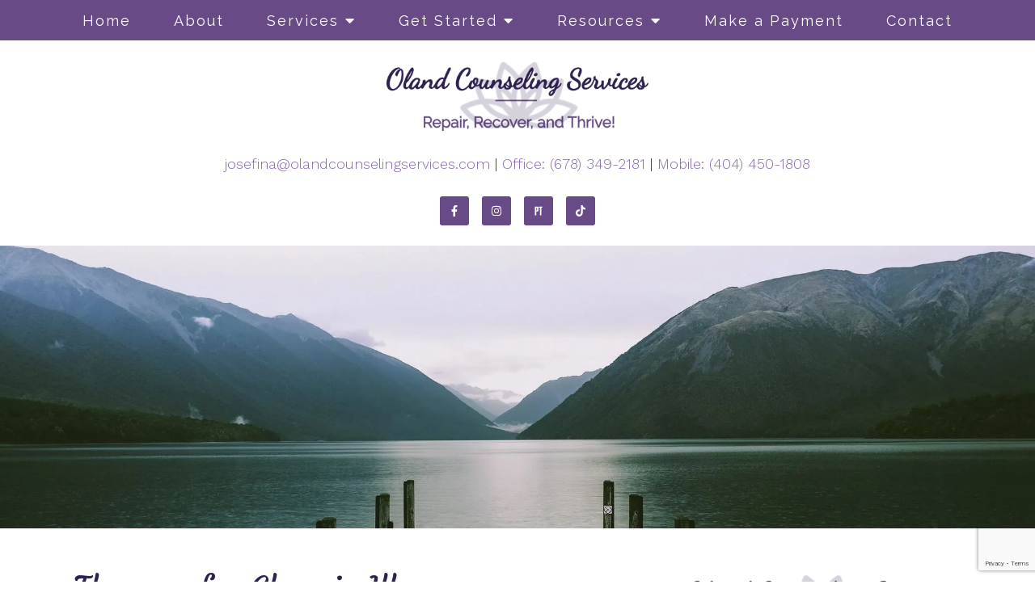

--- FILE ---
content_type: text/html; charset=utf-8
request_url: https://olandcounseling.com/therapy-for-chronic-illness/
body_size: 11631
content:
<!DOCTYPE html>
    <html>
      <head>  <meta name="description" content="Oland Counseling Services - Josefina Bates provides Therapy for Chronic Illness in SEOLOCATIONSHORT. Call today for professional counseling services.">
<title>Therapy for Chronic Illness | SEOLOCATIONLONG</title>
<meta property="og:title" content="Therapy for Chronic Illness | SEOLOCATIONLONG">
<meta property="og:type" content="website">
<meta property="og:description" content="Oland Counseling Services - Josefina Bates provides Therapy for Chronic Illness in SEOLOCATIONSHORT. Call today for professional counseling services.">
<meta property="og:site_name" content="Oland Counseling Services - Josefina Bates">
<meta property="og:url" content="https://olandcounseling.com/therapy-for-chronic-illness"><script type="application/ld+json">{"@context":"https://www.schema.org","@type":"ProfessionalService","name":"Oland Counseling Services","owns":"Oland Counseling Services","email":"mailto:josefina@olandcounselingservices.com","url":"https://olandcounseling.com","description":"Oland Counseling Services - Josefina Bates provides Therapy for Chronic Illness in SEOLOCATIONSHORT. Call today for professional counseling services.","address":{"@type":"PostalAddress","streetAddress":"1101 Bombay Lane","addressLocality":"Roswell","addressRegion":"Georgia","postalCode":"30076","addressCountry":"United States","telephone":"(678) 349-2181"}}</script>
<link rel="icon" sizes="16x16" href="https://brightervisionclients.com/resize/6773b720116705ebdec596e9/attachments/e8703e87-88fe-4358-987b-b4b773387cd5?maxWidth=16&maxHeight=16"/>
<link rel="icon" sizes="32x32" href="https://brightervisionclients.com/resize/6773b720116705ebdec596e9/attachments/e8703e87-88fe-4358-987b-b4b773387cd5?maxWidth=32&maxHeight=32"/>
<link rel="icon" sizes="180x180" href="https://brightervisionclients.com/resize/6773b720116705ebdec596e9/attachments/e8703e87-88fe-4358-987b-b4b773387cd5?maxWidth=180&maxHeight=180"/>
<link rel="icon" sizes="192x192" href="https://brightervisionclients.com/resize/6773b720116705ebdec596e9/attachments/e8703e87-88fe-4358-987b-b4b773387cd5?maxWidth=192&maxHeight=192"/>
<link rel="icon" sizes="228x228" href="https://brightervisionclients.com/resize/6773b720116705ebdec596e9/attachments/e8703e87-88fe-4358-987b-b4b773387cd5?maxWidth=228&maxHeight=228"/>

 <meta charset="UTF-8"/> <meta name="viewport" content="width=device-width, initial-scale=1, maximum-scale=1, minimal-ui"> <meta http-equiv="x-ua-compatible" content="ie=edge"> <meta name="apple-mobile-web-app-capable" content="yes"/>     <!-- Nav A -->  <!-- Nav E -->  <!-- Nav B -->  <!-- Nav C -->  <!-- Nav D -->      <!-- Wordpress Header -->  <!-- End Wordpress Header -->       <!-- General Typography -->                         <!-- Footer Buttons -->                     
        <link rel="stylesheet" href="https://fonts.googleapis.com/css2?display=swap&family=Raleway:ital,wght@0,100;0,200;0,300;0,400;0,500;0,600;0,700;0,800;0,900;1,100;1,200;1,300;1,400;1,500;1,600;1,700;1,800;1,900&family=Courgette:ital,wght@0,400&family=Work%20Sans:ital,wght@0,100;0,200;0,300;0,400;0,500;0,600;0,700;0,800;0,900;1,100;1,200;1,300;1,400;1,500;1,600;1,700;1,800;1,900">
        <link rel="stylesheet" href="https://brightervisionthemeassetsprod.com/7de1b0f6cd5072c86809ed6d86c3d77e2812b3e6/paris/wp-content/themes/paris/assets/vendors/bxslider/bxslider.css"><link rel="stylesheet" href="https://brightervisionthemeassetsprod.com/7de1b0f6cd5072c86809ed6d86c3d77e2812b3e6/paris/wp-content/themes/paris/assets/vendors/jarallax/jarallax.css"><link rel="stylesheet" href="https://brightervisionthemeassetsprod.com/7de1b0f6cd5072c86809ed6d86c3d77e2812b3e6/paris/wp-content/themes/paris/style.css?ver=2.1.9_cssfixes"><link rel="stylesheet" href="https://brightervisionthemeassetsprod.com/7de1b0f6cd5072c86809ed6d86c3d77e2812b3e6/paris/wp-content/themes/paris/assets/css/main.css?ver=2.1.9_cssfixes"><link rel="stylesheet" href="https://pro.fontawesome.com/releases/v5.15.2/css/all.css?ver=5.5.3"><link rel="stylesheet" href="https://brightervisionthemeassetsprod.com/7de1b0f6cd5072c86809ed6d86c3d77e2812b3e6/paris/wp-content/plugins/wpforms-lite/assets/css/wpforms-full.css"><link rel="stylesheet" href="https://brightervisionthemeassetsprod.com/7de1b0f6cd5072c86809ed6d86c3d77e2812b3e6/paris/wp-content/themes/paris/assets/vendors/swiper/swiper.min.css"><link rel="stylesheet" href="https://brightervisionthemeassetsprod.com/7de1b0f6cd5072c86809ed6d86c3d77e2812b3e6/paris/wp-content/themes/paris/assets/vendors/magnific-popup/magnific-popup.css">
        <style type="text/css">[data-scope="scope-1"] .bv-social-widget {
  display: flex;
  flex-wrap: wrap;
  justify-content: center;
  margin-left: -8px;
  margin-right: -8px;
}

[data-scope="scope-1"] a {
  height: 36px;
  width: 36px;
  transition: 0.3s all ease;
  background-color: rgba(103, 74, 134, 1);
  border-radius: 3px;
  border: 3px solid rgba(103, 74, 134, 1);
  margin: 6px 8px;
  padding: 8px;
  display: flex;
  justify-content: center;
  align-items: center;
}

[data-scope="scope-1"] a svg {
  height: 100%;
  width: auto;
  display: block;
  object-fit: contain;
  transition: 0.2s all ease-in-out;
}

[data-scope="scope-1"] a svg path {
  fill: rgba(255, 255, 255, 1);
}

[data-scope="scope-1"] a:hover {
  background-color: rgba(135, 102, 174, 1);
  border-color: rgba(135, 102, 174, 1);
}

[data-scope="scope-1"] a:hover svg path {
  fill: rgba(255, 255, 255, 1);
}</style><style type="text/css">[data-scope="scope-2"] .bv-social-widget {
  display: flex;
  flex-wrap: wrap;
  justify-content: center;
  margin-left: -8px;
  margin-right: -8px;
}

[data-scope="scope-2"] a {
  height: 36px;
  width: 36px;
  transition: 0.3s all ease;
  background-color: rgba(103, 74, 134, 1);
  border-radius: 3px;
  border: 3px solid rgba(103, 74, 134, 1);
  margin: 6px 8px;
  padding: 8px;
  display: flex;
  justify-content: center;
  align-items: center;
}

[data-scope="scope-2"] a svg {
  height: 100%;
  width: auto;
  display: block;
  object-fit: contain;
  transition: 0.2s all ease-in-out;
}

[data-scope="scope-2"] a svg path {
  fill: rgba(255, 255, 255, 1);
}

[data-scope="scope-2"] a:hover {
  background-color: rgba(135, 102, 174, 1);
  border-color: rgba(135, 102, 174, 1);
}

[data-scope="scope-2"] a:hover svg path {
  fill: rgba(255, 255, 255, 1);
}</style><style type="text/css">[data-scope="scope-3"] .bv-social-widget {
  display: flex;
  flex-wrap: wrap;
  justify-content: center;
  margin-left: -8px;
  margin-right: -8px;
}

[data-scope="scope-3"] a {
  height: 36px;
  width: 36px;
  transition: 0.3s all ease;
  background-color: rgba(103, 74, 134, 1);
  border-radius: 3px;
  border: 3px solid rgba(103, 74, 134, 1);
  margin: 6px 8px;
  padding: 8px;
  display: flex;
  justify-content: center;
  align-items: center;
}

[data-scope="scope-3"] a svg {
  height: 100%;
  width: auto;
  display: block;
  object-fit: contain;
  transition: 0.2s all ease-in-out;
}

[data-scope="scope-3"] a svg path {
  fill: rgba(255, 255, 255, 1);
}

[data-scope="scope-3"] a:hover {
  background-color: rgba(135, 102, 174, 1);
  border-color: rgba(135, 102, 174, 1);
}

[data-scope="scope-3"] a:hover svg path {
  fill: rgba(255, 255, 255, 1);
}</style><style type="text/css">[data-scope="scope-4"] .bv-social-widget {
  display: flex;
  flex-wrap: wrap;
  justify-content: center;
  margin-left: -8px;
  margin-right: -8px;
}

[data-scope="scope-4"] a {
  height: 36px;
  width: 36px;
  transition: 0.3s all ease;
  background-color: rgba(103, 74, 134, 1);
  border-radius: 3px;
  border: 3px solid rgba(103, 74, 134, 1);
  margin: 6px 8px;
  padding: 8px;
  display: flex;
  justify-content: center;
  align-items: center;
}

[data-scope="scope-4"] a svg {
  height: 100%;
  width: auto;
  display: block;
  object-fit: contain;
  transition: 0.2s all ease-in-out;
}

[data-scope="scope-4"] a svg path {
  fill: rgba(255, 255, 255, 1);
}

[data-scope="scope-4"] a:hover {
  background-color: rgba(135, 102, 174, 1);
  border-color: rgba(135, 102, 174, 1);
}

[data-scope="scope-4"] a:hover svg path {
  fill: rgba(255, 255, 255, 1);
}</style><style type="text/css"> :root {  --nav_f_header_height: 100px; --nav_f_height: 100px;   --nav_g_header_height: 95px; --nav_g_height: 95px;  } @media (max-width: 1199px) { :root {  --nav_f_header_height: 100px; --nav_f_height: 100px;  } } @media (max-width: 767px) { :root {  --nav_f_header_height: 100px; --nav_f_height: 100px;  } } </style><style type="text/css"> :root {  --nav_a_header_height: 100px; --nav_a_height: 100px; --nav_i_header_height: 100px; --nav_i_height: 100px; --nav_j_header_height: 100px; --nav_j_height: 100px;  } @media (max-width: 1199px) { :root {  --nav_a_header_height: 100px; --nav_a_height: 100px;  } } @media (max-width: 767px) { :root {  --nav_a_header_height: 100px; --nav_a_height: 100px; --nav_i_header_height: 100px; --nav_i_height: 100px; --nav_j_header_height: 100px; --nav_j_height: 100px;  } } </style><style type="text/css"> :root {  --nav_e_header_height: 100px; --nav_e_height: 100px;  } @media (max-width: 1199px) { :root {  --nav_e_header_height: 100px; --nav_e_height: 100px;  } } @media (max-width: 767px) { :root {  --nav_e_header_height: 100px; --nav_e_height: 100px;  } </style><style type="text/css"> :root {  --nav_b_header_height: 254px; --nav_b_height: 254px;  } @media (max-width: 1024px) { :root {  --nav_b_header_height: 100px; --nav_b_height: 100px;  } } @media (max-width: 767px) { :root {  --nav_b_header_height: 100px; --nav_b_height: 100px;  } } </style><style type="text/css"> :root {  --nav_c_header_height: 140px; --nav_c_height: 140px;  } @media (max-width: 1024px) { :root {  --nav_c_header_height: 100px; --nav_c_height: 100px;  } } @media (max-width: 767px) { :root {  --nav_c_header_height: 100px; --nav_c_height: 100px;  } } </style><style type="text/css"> :root { --nav_d_height: 82px; } @media (max-width: 1024px) { :root { --nav_d_height: 100px; } } @media (max-width: 767px) { :root { --nav_d_height: 100px; } } </style><style type="text/css">  .content-btn, .wpforms-submit{ font-family: Raleway; font-weight: 400 ; font-weight: 400 ; font-size: 16px ; line-height: 1 ; letter-spacing: 2px ;  text-transform: none; font-style: normal;  }  body .wpforms-form button[type=submit]{ font-family: Raleway; font-weight: 400 ; font-weight: 400 ; font-size: 18px ; line-height: 1 ; letter-spacing: 1px ;  text-transform: none; font-style: normal;  }   body .slider-btn { font-family: Raleway; font-weight: 400 ; font-weight: 400 ; font-size: 18px ; line-height: 1 ; letter-spacing: 1px ;  text-transform: capitalize; font-style: normal;  }  .desktop-navigation .contact-nav-btn{ font-family: Raleway; font-weight: 400 ; font-weight: 400 ; font-size: 18px ; line-height: 1 ; letter-spacing: 1px ;  text-transform: none; font-style: normal;  }  .nav-primary .genesis-nav-menu a{ font-family: Raleway; font-weight: 400 ; font-weight: 400 ; font-size: 18px ; line-height: 1.2 ; letter-spacing: 0px ;  text-transform: none; font-style: normal;  }  .nav-primary .genesis-nav-menu .sub-menu li > a{ font-family: Raleway; font-weight: 400 ; font-weight: 400 ; font-size: 18px ; line-height: 1.2 ; letter-spacing: 0px ;  text-transform: none; font-style: normal;  }  .mobile-navigation__menu .menu > li > a{ font-family: Raleway; font-weight: 400 ; font-weight: 400 ; font-size: 18px ; line-height: 1.2 ; letter-spacing: 0px ;  text-transform: none; font-style: normal;  }  .mobile-navigation__menu .menu li .sub-menu li a{ font-family: Raleway; font-weight: 400 ; font-weight: 400 ; font-size: 18px ; line-height: 1.2 ; letter-spacing: 0px ;  text-transform: none; font-style: normal;  }  .footer-a .sidebar-col .widget .widget-title{ font-family: Raleway; font-weight: 400 ; font-weight: 400 ; font-size: 25px ; line-height: 1.2 ; letter-spacing: 0px ;  text-transform: none; font-style: normal;  }  .footer-playful .footer-col .widget .widget-title, .footer-playful .footer-col .widget h2{ font-family: Raleway; font-weight: 400 ; font-weight: 400 ; font-size: 24px ; line-height: 1.2 ; letter-spacing: 0px ;  text-transform: none; font-style: normal;  }  .footer-area .btn, .footer-area .content-btn, .footer-area .wpforms-submit{ font-family: Raleway; font-weight: 400 ; font-weight: 400 ; font-size: 16px ; line-height: 1.2 ; letter-spacing: 1px ;  text-transform: capitalize; font-style: normal;  }  { font-family: ; font-weight:  ; font-weight:  ; font-size:  ; line-height:  ; letter-spacing:  ;  text-transform: ; font-style: ;  }  .badge{ font-family: Raleway; font-weight: 300 ; font-weight: 300 ; font-size: 14px ; line-height: 1.2 ; letter-spacing: 0px ;  text-transform: none; font-style: normal;  color: rgba(255, 255, 255, 1); background-color: rgba(255, 249, 233, 0.30); border-radius: 6px; padding: .2rem .5rem;  }  </style><style type="text/css">  body, p { font-family: Work Sans; font-weight: 300; font-weight: 300; font-size: 18px; line-height: 1.6; letter-spacing: 0px;  text-transform: none; font-style: normal; }   h1, .h1 { font-family: Courgette; font-weight: 400; font-weight: 400; font-size: 38px; line-height: 1.2; letter-spacing: 0px; color: rgba(46, 32, 80, 1); text-transform: none; font-style: normal; }   h2, .h2 { font-family: Courgette; font-weight: 400; font-weight: 400; font-size: 34px; line-height: 1.2; letter-spacing: 0px; color: rgba(46, 32, 80, 1); text-transform: none; font-style: normal; }   h3, .h3 { font-family: Raleway; font-weight: 400; font-weight: 400; font-size: 24px; line-height: 1.2; letter-spacing: 0px; color: rgba(135, 102, 174, 1); text-transform: none; font-style: normal; }   h4, .h4 { font-family: Raleway; font-weight: 400; font-weight: 400; font-size: 20px; line-height: 1.2; letter-spacing: 0px; color: rgba(135, 102, 174, 1); text-transform: none; font-style: normal; }   h5, .h5 { font-family: Raleway; font-weight: 400; font-weight: 400; font-size: 18px; line-height: 1.2; letter-spacing: 0px; color: rgba(135, 102, 174, 1); text-transform: none; font-style: normal; }   h6, .h6 { font-family: Raleway; font-weight: 500; font-weight: 500; font-size: 24px; line-height: 1.2; letter-spacing: 0px; color: rgba(46, 32, 80, 1); text-transform: none; font-style: normal; }   div.wpforms-container-full .wpforms-form .wpforms-field-label, .comments-wrap .comment-form .form-group .form-label, .form-label, .default-post ul li, .default-page-content ul li { font-family: Work Sans; font-weight: 300; font-weight: 300; font-size: 18px; line-height: 1.6; letter-spacing: 0px;  text-transform: none; text-align: left; font-style: normal; }  </style><style type="text/css">   .blog-template .pagination-wrap, .blog-template .pagination-wrap .nav-links a, .blog-template .pagination-wrap .nav-links span { color: rgba(0, 0, 0, 1); } .blog-template .pagination-wrap .nav-links .page-numbers:hover { color: rgba(255, 255, 255, 1); } .blog-template .pagination-wrap .nav-links .page-numbers.current { background-color: rgba(46, 32, 80, 1); } .blog-template .pagination-wrap .nav-links .page-numbers.current:hover, .blog-template .pagination-wrap .nav-links .page-numbers:hover { background-color: rgba(46, 32, 80, 1); }   .post-list .post-info .post-date-container .badge, .post-cascade .post-info .post-date-container .badge {   margin-bottom: 0.6rem; } /* Title */ .post-classic-left .post-info .post-title a, .post-classic-top .post-info .post-title a, .post-gridded .post-info .post-title a, .post-list .post-info .post-title a, .post-cascade .post-info .post-title a { color: rgba(135, 102, 174, 1); } .post-classic-left .post-info .post-title a:hover, .post-classic-top .post-info .post-title a:hover, .post-gridded .post-info .post-title a:hover, .post-list .post-info .post-title a:hover, .post-cascade .post-info .post-title a:hover { color: rgba(46, 32, 80, 1); } /* Links */ .post-classic-left .post-info .post-meta a, .post-classic-top .post-info .post-meta a, .post-gridded .post-info .post-meta a { color: rgba(46, 32, 80, 1); } .post-classic-left .post-info .post-meta a:hover, .post-classic-top .post-info .post-meta a:hover, .post-gridded .post-info .post-meta a:hover { color: rgba(135, 102, 174, 1); } /* Button */ .post-classic-left .post-info .post-permalink, .post-classic-top .post-info .post-permalink, .post-list .post-info .post-permalink, .post-cascade .post-info .post-permalink { background-color: rgba(255, 255, 255, 1) !important; color: rgba(46, 32, 80, 1) !important; border-color: rgba(46, 32, 80, 1) !important; } /* Button Hover */ .post-classic-left .post-info .post-permalink:hover, .post-classic-top .post-info .post-permalink:hover, .post-list .post-info .post-permalink:hover, .post-cascade .post-info .post-permalink:hover { background-color: rgba(46, 32, 80, 1) !important; color: rgba(255, 255, 255, 1) !important; border-color: rgba(135, 102, 174, 1) !important; } /* Image */ .post-gridded .thumbnail-wrap .thumbnail-label { background-color: rgba(0, 0, 0, 0.50); } /* Post Single */ .single-post-template .content-col .post-meta a { color: rgba(46, 32, 80, 1); } .single-post-template .content-col .post-meta a:hover { color: rgba(135, 102, 174, 1); }  .blog-page-overlay { background: rgba(46, 32, 80, 0.50); }  </style><style type="text/css"> .d_header_logo .img-wrap { background-color: rgba(255, 255, 255, 1); } .d_header_logo .img-wrap img { background-color: rgba(255, 255, 255, 1); border: 1px solid rgba(46, 32, 80, 1); } </style><style type="text/css"> .top-bar { color: rgba(255, 255, 255, 1); background-color: rgba(103, 74, 134, 1); } .top-bar span, .top-bar p{ color: rgba(255, 255, 255, 1); } .top-bar a { color: rgba(255, 255, 255, 1); } .top-bar a :hover { color: rgba(196, 156, 214, 1); } .top-bar a:hover { color: rgba(196, 156, 214, 1); } .top-bar .top-bar-left #simple-social-icons-1 .simple-social-icons ul li a:hover { color: rgba(196, 156, 214, 1); } </style><style type="text/css"> /* Mega Menu Background */ .desktop-navigation .navbar .genesis-nav-menu .mega-menu-wrapper > .sub-menu { background-color: rgba(255, 255, 255, 1) !important; } /* Title Color */ .desktop-navigation .navbar .genesis-nav-menu .mega-menu-wrapper > .sub-menu .menu-item-has-children > a { color: rgba(103, 74, 134, 1) !important; } /* Title Hover Color */ .desktop-navigation .navbar .genesis-nav-menu .mega-menu-wrapper > .sub-menu .menu-item-has-children > a:hover { color: rgba(135, 102, 174, 1) !important; } /* Link Color */ .desktop-navigation .navbar .genesis-nav-menu .mega-menu-wrapper > .sub-menu .menu-item-has-children .sub-menu li a { color: rgba(135, 102, 174, 1) !important; } /* Link Hover Color */ .desktop-navigation .navbar .genesis-nav-menu .mega-menu-wrapper > .sub-menu .menu-item-has-children .sub-menu li a:hover { color: rgba(196, 156, 214, 1) !important; background-color: rgba(255, 255, 255, 1) !important; } /* Title Separator Line Color */ .desktop-navigation .navbar .genesis-nav-menu .mega-menu-wrapper > .sub-menu .menu-item-has-children > a { border-bottom: 2px solid ; } /* Shadow */  .desktop-navigation .navbar .genesis-nav-menu .mega-menu-wrapper > .sub-menu { box-shadow: 0 0 5px rgba(4, 5, 5, .15); }  </style><style type="text/css"> .footer-area .sidebar-col .widget, .footer-area .sidebar-col .widget *, .footer-playful .footer-col .widget *, .footer-playful .footer-e-col .widget * { text-align: center; } .footer-area .sidebar-col .widget .widget-title, .footer-playful .footer-col .widget .widget-title, .footer-playful .footer-col .widget h2, .footer-playful .footer-e-col .widget .widget-title, .footer-playful .footer-e-col .widget h2 { text-align: center; } .footer-a {  background-color: rgba(243, 243, 243, 1);  } .footer-a .sidebar-col .widget .widget-title {  font-family: Raleway; font-weight: 400; font-size: 25px; color: rgba(135, 102, 174, 1);  } .footer-a, .footer-a .sidebar-col .widget .textwidget, .footer-a .sidebar-col .widget .textwidget p{ color: rgba(0, 0, 0, 1); } .footer-a .sidebar-col .widget .textwidget a { color: rgba(135, 102, 174, 1); } .footer-a .sidebar-col .widget .textwidget a:hover { color: rgba(103, 74, 134, 1); } .footer-a .sidebar-col .widget .fa, .footer-a .sidebar-col .widget .icon { color: rgba(135, 102, 174, 1); } .footer-a .copyright-bar { background-color: rgba(46, 32, 80, 1); } .footer-a .copyright-bar .copyright-bar-col .widget, .footer-a .copyright-bar .copyright-bar-col .widget p { color: rgba(255, 255, 255, 1); } .footer-a .copyright-bar .copyright-bar-col .widget a { transition: 0.3s all ease; color: rgba(255, 255, 255, 1); } .footer-a .copyright-bar .copyright-bar-col .widget a:hover { color: rgba(255, 255, 255, 1); } .footer-b { background-color: rgba(46, 32, 80, 1); } .footer-denver .widget a, .footer-denver .widget p a { color: rgba(255, 255, 255, 1); } .footer-denver .widget a:hover, .footer-denver .widget p a:hover { color: rgba(135, 102, 174, 1); } .footer-playful { background-color: rgba(46, 32, 80, 1); } .footer-playful .footer-row, .footer-playful .footer-e-row { background-color: rgba(255, 255, 255, 1); } .footer-playful .footer-row, .footer-playful .footer-e-row { border: 3px solid; border-color: rgba(0, 0, 0, 1) !important; } .footer-playful .copyright-area .widget, .footer-playful .copyright-area .widget p, .footer-playful .copyright-area .widget span { color: rgba(255, 255, 255, 1); } .footer-playful .copyright-area .widget a { transition: 0.3s all ease; color: rgba(255, 255, 255, 1); } .footer-playful .copyright-area .widget a:hover { transition: 0.3s all ease; color: rgba(255, 255, 255, 1); } .footer-d {  background-color: rgba(243, 243, 243, 1);  } .footer-d .sidebar-col .widget .widget-title, .footer-e .footer-e-col .widget .widget-title, .footer-f .container .widget .widget-title {  font-family: Raleway; font-weight: 600 !important; font-size: 16px !important; color: rgba(135, 102, 174, 1);  } .footer-d, .footer-d .sidebar-col .widget .textwidget, .footer-d .sidebar-col .widget .textwidget p{ color: rgba(0, 0, 0, 1); } .footer-d .sidebar-col .widget .textwidget a, .footer-e .footer-e-col .widget a, .footer-e .footer-e-col .widget .textwidget a { color: rgba(135, 102, 174, 1); } .footer-d .sidebar-col .widget .textwidget a:hover { color: rgba(103, 74, 134, 1); } .footer-d .sidebar-col .widget .fa, .footer-d .sidebar-col .widget .icon { color: rgba(135, 102, 174, 1); } .footer-d .copyright-bar { background-color: rgba(46, 32, 80, 1); } .footer-d .copyright-bar .copyright-bar-col .widget, .footer-d .copyright-bar .copyright-bar-col .widget p { color: rgba(255, 255, 255, 1); } .footer-d .copyright-bar .copyright-bar-col .widget a { transition: 0.3s all ease; color: rgba(255, 255, 255, 1); } .footer-d .copyright-bar .copyright-bar-col .widget a:hover { color: rgba(255, 255, 255, 1); } .footer-f { background-color: rgba(255, 255, 255, 1); } .footer-f .widget a { color: rgba(0, 0, 0, 1); } .footer-f .widget a:hover { color: rgba(135, 102, 174, 1); } .footer-f .copyright-area .widget, .footer-f .copyright-area .widget p, .footer-f .copyright-area .widget span { color: rgba(0, 0, 0, 1); } .footer-f .copyright-area .widget a { transition: 0.3s all ease; color: rgba(135, 102, 174, 1); } .footer-f .copyright-area .widget a:hover { transition: 0.3s all ease; color: rgba(0, 0, 0, 1); } .footer-g { background-color: rgba(243, 243, 243, 1); } .footer-g .sidebar-col .widget-title {  font-family: Raleway; font-weight: 600 !important; font-size: 16px !important;;  color: rgba(46, 32, 80, 1); } .footer-g .sidebar-col .widget a, .footer-g .copyright-bar-col .widget a { color: rgba(46, 32, 80, 1); } .footer-g .sidebar-col .widget a:hover, .footer-g .copyright-bar-col .widget a:hover { color: rgba(135, 102, 174, 1); } .footer-g > .g-content-container > .image-cta-container > .footer-g-container > .footer-g-image > .footer-g-cta-container > .cta-title { color: rgba(255, 255, 255, 1); } .footer-g > .g-content-container > .image-cta-container > .footer-g-container > .footer-g-image > .footer-g-cta-container > .cta-content { color: rgba(255, 255, 255, 1); } </style><style type="text/css"> .footer-area .btn, .footer-area .content-btn, .footer-area .wpforms-submit{ color: rgba(0, 0, 0, 1) !important; border-color: rgba(0, 0, 0, 1) !important; background-color: rgba(255, 255, 255, 1) !important;   font-family: Raleway !important; font-size: 16px !important; letter-spacing: 1px !important; text-transform: capitalize !important; font-weight: 400 !important;   } .footer-area .btn:hover, .footer-area .content-btn:hover, .footer-area .wpforms-submit:hover, .footer-area .btn:active, .footer-area .content-btn:active, .footer-area .wpforms-submit:active{ color: rgba(46, 32, 80, 1) !important; background-color: rgba(255, 255, 255, 1) !important; border-color: rgba(46, 32, 80, 1) !important; } .footer-g-cta-container .btn, .footer-g-cta-container .content-btn{ color: rgba(0, 0, 0, 1) !important; border-color: rgba(0, 0, 0, 1) !important; background-color: rgba(255, 255, 255, 1) !important;   font-family: Raleway !important; font-size: 16px !important; letter-spacing: 1px !important; text-transform: capitalize !important; font-weight: 400 !important;   } .footer-g-cta-container .btn:hover, .footer-g-cta-container .content-btn:hover, .footer-g-cta-container .btn:active, .footer-g-cta-container .content-btn:active{ color: rgba(46, 32, 80, 1) !important; background-color: rgba(255, 255, 255, 1) !important; border-color: rgba(46, 32, 80, 1) !important; } </style><style type="text/css"> .pre-footer-area { background: rgba(196, 156, 214, 1); border-top: 3px solid rgba(46, 32, 80, 1); } /*Link colors*/ .pre-footer-area .widget a { color: rgba(135, 102, 174, 1); } .pre-footer-area .widget a:hover { color: rgba(46, 32, 80, 1); } </style><style type="text/css">  body .slider-btn { transition: 0.3s all ease; background: rgba(255, 255, 255, 1)!important; border-color: rgba(255, 255, 255, 1) !important; color: rgba(0, 0, 0, 1) !important;  font-family: Raleway !important; font-size: 18px !important; letter-spacing: 1px !important; text-transform: capitalize !important; font-weight: 400 !important;  } body .slider-btn:hover, body .slider-btn:active, body .slider-btn:focus { background: rgba(135, 102, 174, 1)!important; border-color: rgba(255, 255, 255, 1) !important; color: rgba(255, 255, 255, 1) !important; }  body .wpforms-form button[type=submit] { transition: 0.3s all ease; background: rgba(46, 32, 80, 1)!important; border-color: rgba(46, 32, 80, 1) !important; color: rgba(255, 255, 255, 1) !important; font-family: Raleway !important; font-weight: 400 !important; font-weight: 400 !important; font-size: 18px !important; letter-spacing: 1px !important; text-transform: none !important; text-align: left !important; font-style: normal !important; } body .wpforms-form button[type=submit]:hover, body .wpforms-form button[type=submit]:active, body .wpforms-form button[type=submit]:focus {  border-color: rgba(135, 102, 174, 1) !important; color: rgba(255, 255, 255, 1) !important; }  .content-btn, .wpforms-submit, .post-password-form input[type=submit] { transition: 0.3s all ease; background: rgba(255, 255, 255, 1) !important; border-color: rgba(46, 32, 80, 1) !important; color: rgba(46, 32, 80, 1) !important;  font-family: Raleway !important; font-size: 16px !important; letter-spacing: 2px !important; text-transform: none !important; font-weight: 400 !important;  } .content-btn:hover, .wpforms-submit:hover, .content-btn:active, .wpforms-submit:active, .content-btn:focus, .wpforms-submit:focus, .post-password-form input[type=submit]:hover, .post-password-form input[type=submit]:focus { background: rgba(135, 102, 174, 1)!important; border-color: rgba(255, 255, 255, 1) !important; color: rgba(255, 255, 255, 1) !important; }  .contact-nav-btn { color: rgba(46, 32, 80, 1) !important; border-color: rgba(46, 32, 80, 1) !important; background-color: rgba(255, 255, 255, 1) !important; font-family: Raleway !important; font-weight: 400 !important; font-weight: 400 !important; font-size: 18px !important; letter-spacing: 1px !important; text-transform: none !important; text-align: left !important; font-style: normal !important; } .contact-nav-btn:hover { color: rgba(255, 255, 255, 1) !important; border-color: rgba(135, 102, 174, 1) !important; background-color: rgba(135, 102, 174, 1) !important; } </style><style type="text/css">  .page-overlay { background: rgba(0, 0, 0, 0.0) !important; }  .header-inner.in_header_title .page-title { color: rgba(255, 255, 255, 1);  } .header-inner.in_header_title .banner-tagline { color: rgba(255, 255, 255, 1); } .header-inner.in_header_title .banner-content { color: rgba(255, 255, 255, 1); } </style><style type="text/css"> body, html, .page-template, .site-template-wrapper, .internal-page-template { background-color: rgba(255, 255, 255, 1); }  .hrstyle { height: 10px; border: 0; box-shadow: 0 10px 10px -10px  inset; } .hrstyle-margin{ margin: 2em 0; } a, a:visited { color: rgba(135, 102, 174, 1); } a:hover, a:focus, a :active { color: rgba(46, 32, 80, 1); } div.wpforms-container-full { padding: 15px 0 !important; background: rgba(0, 0, 0, 0.0); } /* Font Awesome Mobile Icons */ .mobile-contact .fa { color: rgba(135, 102, 174, 1); } /* Navbar Gradient */ .option1 div#logo { display: none; }  .map-section .section-title { }  .internal-page-template .page-title, .header-inner .page-title { text-align: left; }  .default-page-content .siteorigin-widget-tinymce .fa { color: rgba(46, 32, 80, 1); } /* 404 Page */ .wrap-404 .error-caption { color: rgba(46, 32, 80, 1); } .wrap-404 .error-title{ color: rgba(46, 32, 80, 1); } .wrap-404 .error-subtitle{ color: rgba(135, 102, 174, 1); } </style><style type="text/css"> /* Background Color */ .desktop-navigation[data-style="b"] { background-color: rgba(103, 74, 134, 1); } /* Header Background Color */ .desktop-navigation[data-style="b"].active {  background-color: rgba(103, 74, 134, 1);  } /* Header Background Color */ .nav-header[data-style="b"] { background-color: rgba(255, 255, 255, 1); } /* Link Static Color */ .desktop-navigation[data-style="b"] .nav-primary .genesis-nav-menu a { color: rgba(255, 255, 255, 1); } /* Link Hover Color & Link Hover Background Color */ .desktop-navigation[data-style="b"] .nav-primary .genesis-nav-menu a:hover { color: rgba(255, 255, 255, 1); background-color: rgba(46, 32, 80, 1); } /* Current Page Background Color & Current Page Link Static Color */ .desktop-navigation[data-style="b"] .nav-primary .genesis-nav-menu .current-menu-item > a { color: rgba(255, 255, 255, 1); background-color: rgba(135, 102, 174, 1); } /* Current Page Background Hover Color & Current Page Link Hover Color */ .desktop-navigation[data-style="b"] .nav-primary .genesis-nav-menu .current-menu-item > a:hover { color: rgba(255, 255, 255, 1); background-color: rgba(135, 102, 174, 1); } /* Submenu Link Background Color & Submenu Link Color */ .desktop-navigation[data-style="b"] .nav-primary .genesis-nav-menu .sub-menu li > a { background-color: rgba(255, 255, 255, 1); color: rgba(0, 0, 0, 1); } /* Submenu Link Background Hover Color & Submenu Link Hover Color */ .desktop-navigation[data-style="b"] .nav-primary .genesis-nav-menu .sub-menu li > a:hover {  color: rgba(46, 32, 80, 1); } .desktop-navigation[data-style="b"] .genesis-nav-menu .sub-menu .current-menu-item a { color: rgba(0, 0, 0, 1); background-color: rgba(46, 32, 80, 1); } .nav-header-style-b .widget a { color: rgba(135, 102, 174, 1); } .nav-header-style-b .widget a:hover { color: rgba(46, 32, 80, 1); } </style><style type="text/css"> @media (max-width: 1024px) { .desktop-navigation { background-color: rgba(243, 243, 243, 1) !important; } .desktop-navigation.active { background-color: rgba(243, 243, 243, 1) !important; } } .mobile-navigation__header { background-color: rgba(255, 255, 255, 1); } .mobile-navigation__header .close-button polygon { fill: rgba(46, 32, 80, 1) } .mobile-navigation__header .close-button:hover polygon { fill: rgba(135, 102, 174, 1); } .mobile-navigation__header .close-label {  } .mobile-navigation__header .close-label:hover { color: rgba(135, 102, 174, 1); } .mobile-navigation__menu .menu li a { color: rgba(46, 32, 80, 1); } .mobile-navigation__menu .menu li a:hover, .mobile-navigation__menu .menu li a:active { color: rgba(46, 32, 80, 1); } .mobile-navigation__menu .menu li a .sub-toggle i { color: rgba(46, 32, 80, 1); } .mobile-navigation__footer { background-color: rgba(46, 32, 80, 1) !important; } .mobile-navigation__footer a { transition: 0.3s all ease; color: rgba(255, 255, 255, 1); } .mobile-navigation__footer a:hover { color: rgba(0, 0, 0, 1); } .mobile-navigation__footer .fa { color: rgba(255, 255, 255, 1); } .mobile-navigation__menu .menu li .sub-menu li a { color: rgba(46, 32, 80, 1); } .mobile-navigation__menu .menu li .sub-menu li a:hover, .mobile-navigation__menu .menu li .sub-menu li a:active { color: rgba(135, 102, 174, 1); } .mobile-navigation__overlay { background: rgba(255, 255, 255, 0.85); } /* Mobile Menu Icon */ .desktop-navigation[data-style="a"] .mobile-nav-toggle-btn .mobile-nav-toggle-bar, .desktop-navigation[data-style="b"] .mobile-navbar .mobile-nav-toggle-btn .mobile-nav-toggle-bar, .desktop-navigation[data-style="c"] .mobile-navbar .mobile-nav-toggle-btn .mobile-nav-toggle-bar, .desktop-navigation[data-style="d"] .mobile-navbar .mobile-nav-toggle-btn .mobile-nav-toggle-bar, .desktop-navigation[data-style="e"] .mobile-navbar .mobile-nav-toggle-btn .mobile-nav-toggle-bar, .desktop-navigation[data-style="g"] .mobile-nav-toggle-btn .mobile-nav-toggle-bar, .desktop-navigation[data-style="i"] .mobile-nav-toggle-btn .mobile-nav-toggle-bar, .desktop-navigation[data-style="j"] .mobile-nav-toggle-btn .mobile-nav-toggle-bar{ color: rgba(135, 102, 174, 1); } /* Mobile Menu Icon Hover */ .desktop-navigation[data-style="a"] .mobile-nav-toggle-btn .mobile-nav-toggle-bar:hover, .desktop-navigation[data-style="b"] .mobile-navbar .mobile-nav-toggle-btn .mobile-nav-toggle-bar:hover, .desktop-navigation[data-style="c"] .mobile-navbar .mobile-nav-toggle-btn .mobile-nav-toggle-bar:hover, .desktop-navigation[data-style="d"] .mobile-navbar .mobile-nav-toggle-btn .mobile-nav-toggle-bar:hover, .desktop-navigation[data-style="e"] .mobile-navbar .mobile-nav-toggle-btn .mobile-nav-toggle-bar:hover, .desktop-navigation[data-style="g"] .mobile-nav-toggle-btn .mobile-nav-toggle-bar:hover, .desktop-navigation[data-style="i"] .mobile-nav-toggle-btn .mobile-nav-toggle-bar:hover, .desktop-navigation[data-style="j"] .mobile-nav-toggle-btn .mobile-nav-toggle-bar:hover { color: rgba(46, 32, 80, 1); } @media (max-width: 1024px) { .desktop-navigation[data-style="a"] .mobile-navbar, .desktop-navigation[data-style="b"] .mobile-navbar, .desktop-navigation[data-style="c"] .mobile-navbar, .desktop-navigation[data-style="d"] .mobile-navbar, .desktop-navigation[data-style="e"] .mobile-navbar, .desktop-navigation[data-style="g"] .mobile-navbar, .desktop-navigation[data-style="i"] .mobile-navbar, .desktop-navigation[data-style="j"] .mobile-navbar { background-color: rgba(243, 243, 243, 1) !important; } .desktop-navigation[data-style="a"].active .mobile-navbar, .desktop-navigation[data-style="b"].active .mobile-navbar, .desktop-navigation[data-style="c"].active .mobile-navbar, .desktop-navigation[data-style="d"].active .mobile-navbar, .desktop-navigation[data-style="e"].active .mobile-navbar, .desktop-navigation[data-style="g"].active .mobile-navbar, .desktop-navigation[data-style="i"].active .mobile-navbar, .desktop-navigation[data-style="j"].active .mobile-navbar { background-color: rgba(243, 243, 243, 1) !important; } } </style><style type="text/css"></style><style type="text/css"></style><style type="text/css">[data-scope="scope-7"] .section-bg .section-background {
  background-color: rgba(255, 255, 255, 1);
}

</style><style type="text/css">[data-scope="scope-7"] h1.section-title {
  color: rgba(46, 32, 80, 1) !important;
}

[data-scope="scope-7"] .split-map-title {
  color: rgba(46, 32, 80, 1) !important;
}

[data-scope="scope-7"] .split-content {
  background-color: rgba(243, 243, 243, 1);
}



[data-scope="scope-7"] .split-map-description {
  color: rgba(0, 0, 0, 1) !important;
}

[data-scope="scope-7"] .wide {
  position: relative;
  z-index: 10;
}</style><style id="customizer-css" type="text/css">/* 
 * ALL CUSTOM STYLING BELOW 
 *
 * Please take care to write valid CSS.
*/

div.wpforms-container-full .wpforms-form .wpforms-field-description.wpforms-disclaimer-description {
  background-color: #fff0!important;
}

.desktop-navigation .navbar .genesis-nav-menu .mega-menu-wrapper > .sub-menu .menu-item-has-children > a{
display: none;
} /* changed from nothing BW 8/23/22 */



/* DESKTOP STYLING */

/* MQ - SMALL LAPTOPS */
@media screen 
  and (min-device-width: 1200px) 
  and (max-device-width: 1600px) 
  and (-webkit-min-device-pixel-ratio: 1) { 
  /*PLACE CODE HERE */

}

/* MQ - TABLET STYLING */
@media only screen 
  and (min-device-width: 768px) 
  and (max-device-width: 1024px) 
  and (-webkit-min-device-pixel-ratio: 1) {
  /* PLACE CODE HERE */

}

/* MQ - MOBILE STYLING */
@media only screen 
  and (min-device-width: 375px) 
  and (max-device-width: 812px) 
  and (-webkit-min-device-pixel-ratio: 3) { 
  /*PLACE CODE HERE */

}</style>
      </head>
      <body class="specialities-id-5986  single-post-template single        top_bar_desktop_off top_bar_mobile_off sub_menu_carrets_on nav_style_b top_bar_static b_nav_position_above   desktop_nav_fixed  "><div class="site-template-wrapper">  <div class="app-wrapper">  <div data-desktop="0" data-mobile="0" data-fixed="0" class="top-bar" > <div class="top-bar-wrap ">  <div class="top-bar-left"> <div id="bt_social_icons-utility-bar-left-1" class="widget widget_bt_social_icons" ><div data-scope="scope-1"> <div data-alignment="center" class="bv-social-widget">     <a target="_blank" href="https://www.facebook.com/Oland-Counseling-Services-109570831890452"> <svg aria-hidden="true" focusable="false" data-prefix="fab" data-icon="facebook-f" role="img" xmlns="http://www.w3.org/2000/svg" viewBox="0 0 320 512" class="svg-inline--fa fa-facebook-f fa-w-10 fa-3x"> <path fill="currentColor" d="M279.14 288l14.22-92.66h-88.91v-60.13c0-25.35 12.42-50.06 52.24-50.06h40.42V6.26S260.43 0 225.36 0c-73.22 0-121.08 44.38-121.08 124.72v70.62H22.89V288h81.39v224h100.17V288z" class=""></path> </svg> </a>    <a target="_blank" href="https://www.instagram.com/olandcounselingservices/"> <svg aria-hidden="true" focusable="false" data-prefix="fab" data-icon="instagram" role="img" xmlns="http://www.w3.org/2000/svg" viewBox="0 0 448 512" class="svg-inline--fa fa-instagram fa-w-14 fa-2x"> <path fill="currentColor" d="M224.1 141c-63.6 0-114.9 51.3-114.9 114.9s51.3 114.9 114.9 114.9S339 319.5 339 255.9 287.7 141 224.1 141zm0 189.6c-41.1 0-74.7-33.5-74.7-74.7s33.5-74.7 74.7-74.7 74.7 33.5 74.7 74.7-33.6 74.7-74.7 74.7zm146.4-194.3c0 14.9-12 26.8-26.8 26.8-14.9 0-26.8-12-26.8-26.8s12-26.8 26.8-26.8 26.8 12 26.8 26.8zm76.1 27.2c-1.7-35.9-9.9-67.7-36.2-93.9-26.2-26.2-58-34.4-93.9-36.2-37-2.1-147.9-2.1-184.9 0-35.8 1.7-67.6 9.9-93.9 36.1s-34.4 58-36.2 93.9c-2.1 37-2.1 147.9 0 184.9 1.7 35.9 9.9 67.7 36.2 93.9s58 34.4 93.9 36.2c37 2.1 147.9 2.1 184.9 0 35.9-1.7 67.7-9.9 93.9-36.2 26.2-26.2 34.4-58 36.2-93.9 2.1-37 2.1-147.8 0-184.8zM398.8 388c-7.8 19.6-22.9 34.7-42.6 42.6-29.5 11.7-99.5 9-132.1 9s-102.7 2.6-132.1-9c-19.6-7.8-34.7-22.9-42.6-42.6-11.7-29.5-9-99.5-9-132.1s-2.6-102.7 9-132.1c7.8-19.6 22.9-34.7 42.6-42.6 29.5-11.7 99.5-9 132.1-9s102.7-2.6 132.1 9c19.6 7.8 34.7 22.9 42.6 42.6 11.7 29.5 9 99.5 9 132.1s2.7 102.7-9 132.1z" class=""></path> </svg> </a>          <a target="_blank" href="https://www.psychologytoday.com/us/therapists/josefina-bates-roswell-ga/816690"> <svg xmlns="http://www.w3.org/2000/svg" id="social-psy" viewBox="0 0 500 500"> <g> <path d="M87.4,63.1c1.9,0,3.8-0.1,5.6-0.1c32.2,0,64.3-0.1,96.5,0c18.2,0,33.8,5.3,45.6,17.4c7.2,7.4,11,15.9,11,25.6 c0,44.1,0,88.3,0,132.4c0,9.7-4.1,18.1-11.5,25.5c-9,9.1-20.6,14.3-34.4,16.3c-2.8,0.4-5.9,0.5-8.8,0.5c-13.5,0-27,0-40.6-0.1 c-2.4,0-2.4,1-2.4,2.4c0,17.8,0,35.5,0,53.3c0,37,0,74.1,0,111.1c0,0.7-0.2,1.5-0.4,2.2c-20.3,0-40.5,0-60.8,0 C87.4,320.8,87.4,191.9,87.4,63.1z M148.8,173.6c-0.1,0-0.1,0-0.2,0c0,14.7-0.1,29.3,0.1,44c0,3.9,0.7,8,1.9,11.8 c1.2,3.8,4.7,6,9.4,6.4c3.7,0.3,7.3,0.5,11,0.4c7.6-0.2,11.6-3,13.3-9.2c0.7-2.7,0.9-5.5,1.1-8.3c0.1-17.6,0.1-35.2,0-52.9 c-0.1-14.3-0.1-28.6-0.5-42.9c-0.1-6.7-4.6-11.2-11.5-11.7c-4-0.3-8.3-0.3-12.3,0c-5.6,0.3-9.2,3.1-10.9,7.5 c-0.7,2.1-1.2,4.4-1.2,6.7C148.8,141.6,148.8,157.6,148.8,173.6z"></path> <path d="M312.7,449.7c-0.2-0.8-0.6-1.5-0.6-2.3c0-36.9-0.1-73.8-0.1-110.7c0-43.4-0.1-86.8-0.1-130.2c0-30.8,0-61.5,0-92.3 c0-1.9-0.4-2.6-3-2.6c-15.2,0.1-30.2,0.1-45.6,0.1c0-0.9-0.1-1.7-0.1-2.5c0-14.7,0-29.5,0-44.2c0-0.8,0.4-1.6,0.6-2.4 c0.2,0,0.4,0,0.6,0c0.8,0.1,1.7,0.3,2.6,0.3c50.9,0,101.9,0,152.8,0c0.9,0,1.9,0.3,2.7,0.5c0,15.9,0,31.8,0,47.6 c-1.1,0.2-2,0.5-3.1,0.5c-13.1,0-26.3,0-39.6,0c-6.5,0-6.5,0-6.5,5.4c0,45.1,0,90.3-0.1,135.4c0,64.9-0.1,129.9-0.1,194.8 c0,0.8-0.5,1.5-0.7,2.3C352.5,449.7,332.6,449.7,312.7,449.7z"></path> </g> </svg> </a>   <a target="_blank" href="https://www.tiktok.com/@olandcounselingservices"> <svg xmlns="http://www.w3.org/2000/svg" id="social-tik" viewBox="0 0 2859 3333"> <g> <path d="M2081 0c55 473 319 755 778 785v532c-266 26-499-61-770-225v995c0 1264-1378 1659-1932 753-356-583-138-1606 1004-1647v561c-87 14-180 36-265 65-254 86-398 247-358 531 77 544 1075 705 992-358V1h551z"></path> </g> </svg> </a>       </div> </div> </div> </div>  <div class="top-bar-right"> <div id="text-utility-bar-right-1" class="widget widget_text" >
        <p class="mak_app">
          <span class="mk_title">Make an Appointment:</span>
          <a href="tel:(678) 349-2181">(678) 349-2181</a>
          <span class="divider_"> | </span>
          <a href="mailto:josefina@olandcounselingservices.com">josefina@olandcounselingservices.com</a>
        </p>
    </div> </div>  <div class="top-bar-mobile"> <div id="text-mobile-nav-widget-area-1" class="widget widget_text mobile-widget" ><a href="mailto:josefina@olandcounselingservices.com">josefina@olandcounselingservices.com</a> <span class="divider_">|</span> <a href="tel:(678) 349-2181">(678) 349-2181</a></div> </div> </div> </div> <div class="hidden">  </div>        <div data-logo="horizontal" data-style="b" data-fixed="1" class="desktop-navigation"> <nav class="navbar container"> <div class="nav-primary row"> <ul id="menu-main-menu" class="menu genesis-nav-menu menu-primary">  <li id="menu-item-" class=" menu-item menu-item-type-custom menu-item-object- menu-item-home menu-item-     " > <a href="/"  aria-current="page">Home</a>  </li>  <li id="menu-item-" class=" menu-item menu-item-type-custom menu-item-object- menu-item-home menu-item-     " > <a href="/about"  aria-current="page">About</a>  </li>  <li id="menu-item-" class=" menu-item menu-item-type-custom menu-item-object- menu-item-home menu-item-   mega-menu-wrapper  " > <a href="/services"  aria-current="page">Services</a>   <ul id="menu-main-menu" class="sub-menu menu-primary">  <li id="menu-item-" class=" menu-item menu-item-type-custom menu-item-object- menu-item-home menu-item-  menu-item-has-children " > <a href="#"  aria-current="page">A-C</a>   <ul id="menu-main-menu" class="sub-menu menu-primary">  <li id="menu-item-" class=" menu-item menu-item-type-custom menu-item-object- menu-item-home menu-item-   " > <a href="/add-adhd-counseling"  aria-current="page">ADD/ADHD Counseling</a>  </li>  <li id="menu-item-" class=" menu-item menu-item-type-custom menu-item-object- menu-item-home menu-item-   " > <a href="/anger-management"  aria-current="page">Anger Management</a>  </li>  <li id="menu-item-" class=" menu-item menu-item-type-custom menu-item-object- menu-item-home menu-item-   " > <a href="/career-counseling"  aria-current="page">Career Counseling</a>  </li>  <li id="menu-item-" class=" menu-item menu-item-type-custom menu-item-object- menu-item-home menu-item-   " > <a href="/child-adolescent-therapy"  aria-current="page">Child &amp; Adolescent Therapy</a>  </li>  <li id="menu-item-" class=" menu-item menu-item-type-custom menu-item-object- menu-item-home menu-item-   " > <a href="/cognitive-behavioral-therapy"  aria-current="page">Cognitive Behavioral Therapy</a>  </li>  <li id="menu-item-" class=" menu-item menu-item-type-custom menu-item-object- menu-item-home menu-item-   " > <a href="/conflict-resolution"  aria-current="page">Conflict Resolution</a>  </li>  <li id="menu-item-" class=" menu-item menu-item-type-custom menu-item-object- menu-item-home menu-item-   " > <a href="/counseling-for-friends-family-of-addicts"  aria-current="page">Counseling for Friends &amp; Family of Addicts</a>  </li>  <li id="menu-item-" class=" menu-item menu-item-type-custom menu-item-object- menu-item-home menu-item-   " > <a href="/counseling-for-new-mothers"  aria-current="page">Counseling for New Mothers</a>  </li>  <li id="menu-item-" class=" menu-item menu-item-type-custom menu-item-object- menu-item-home menu-item-   " > <a href="/couples-counseling"  aria-current="page">Couples Counseling</a>  </li>  </ul>    </li>  <li id="menu-item-" class=" menu-item menu-item-type-custom menu-item-object- menu-item-home menu-item-  menu-item-has-children " > <a href="#"  aria-current="page">D-L</a>   <ul id="menu-main-menu" class="sub-menu menu-primary">  <li id="menu-item-" class=" menu-item menu-item-type-custom menu-item-object- menu-item-home menu-item-   " > <a href="/dialectical-behavior-therapy"  aria-current="page">Dialectical Behavior Therapy</a>  </li>  <li id="menu-item-" class=" menu-item menu-item-type-custom menu-item-object- menu-item-home menu-item-   " > <a href="/divorce-recovery-therapy"  aria-current="page">Divorce Recovery Therapy</a>  </li>  <li id="menu-item-" class=" menu-item menu-item-type-custom menu-item-object- menu-item-home menu-item-   " > <a href="/emotion-focused-therapy"  aria-current="page">Emotion-Focused Therapy</a>  </li>  <li id="menu-item-" class=" menu-item menu-item-type-custom menu-item-object- menu-item-home menu-item-   " > <a href="/failure-to-launch-syndrome"  aria-current="page">“Failure to Launch” Syndrome</a>  </li>  <li id="menu-item-" class=" menu-item menu-item-type-custom menu-item-object- menu-item-home menu-item-   " > <a href="/family-counseling"  aria-current="page">Family Counseling</a>  </li>  <li id="menu-item-" class=" menu-item menu-item-type-custom menu-item-object- menu-item-home menu-item-   " > <a href="/grief-bereavement-counseling"  aria-current="page">Grief &amp; Bereavement Counseling</a>  </li>  <li id="menu-item-" class=" menu-item menu-item-type-custom menu-item-object- menu-item-home menu-item-   " > <a href="/individual-therapy"  aria-current="page">Individual Therapy</a>  </li>  <li id="menu-item-" class=" menu-item menu-item-type-custom menu-item-object- menu-item-home menu-item-   " > <a href="/lgbtqia-individual-therapy"  aria-current="page">LGBTQIA+ Individual Therapy</a>  </li>  <li id="menu-item-" class=" menu-item menu-item-type-custom menu-item-object- menu-item-home menu-item-   " > <a href="/life-transitions"  aria-current="page">Life Transitions</a>  </li>  </ul>    </li>  <li id="menu-item-" class=" menu-item menu-item-type-custom menu-item-object- menu-item-home menu-item-  menu-item-has-children " > <a href="#"  aria-current="page">M-P</a>   <ul id="menu-main-menu" class="sub-menu menu-primary">  <li id="menu-item-" class=" menu-item menu-item-type-custom menu-item-object- menu-item-home menu-item-   " > <a href="/mens-issues"  aria-current="page">Men’s Issues</a>  </li>  <li id="menu-item-" class=" menu-item menu-item-type-custom menu-item-object- menu-item-home menu-item-   " > <a href="/mindfulness-health-wellness-coaching"  aria-current="page">Mindfulness Health &amp; Wellness Coaching</a>  </li>  <li id="menu-item-" class=" menu-item menu-item-type-custom menu-item-object- menu-item-home menu-item-   " > <a href="/mindfulness-based-therapy"  aria-current="page">Mindfulness-Based Therapy</a>  </li>  <li id="menu-item-" class=" menu-item menu-item-type-custom menu-item-object- menu-item-home menu-item-   " > <a href="/obsessive-compulsive-disorder"  aria-current="page">Obsessive Compulsive Disorder</a>  </li>  <li id="menu-item-" class=" menu-item menu-item-type-custom menu-item-object- menu-item-home menu-item-   " > <a href="/ptsd"  aria-current="page">PTSD</a>  </li>  <li id="menu-item-" class=" menu-item menu-item-type-custom menu-item-object- menu-item-home menu-item-   " > <a href="/parenting-coaching"  aria-current="page">Parenting Coaching</a>  </li>  <li id="menu-item-" class=" menu-item menu-item-type-custom menu-item-object- menu-item-home menu-item-   " > <a href="/pre-marital-counseling"  aria-current="page">Pre-Marital Counseling</a>  </li>  </ul>    </li>  <li id="menu-item-" class=" menu-item menu-item-type-custom menu-item-object- menu-item-home menu-item-  menu-item-has-children " > <a href="#"  aria-current="page">S-W</a>   <ul id="menu-main-menu" class="sub-menu menu-primary">  <li id="menu-item-" class=" menu-item menu-item-type-custom menu-item-object- menu-item-home menu-item-   " > <a href="/social-anxiety-disorder-counseling"  aria-current="page">Social Anxiety Disorder Counseling</a>  </li>  <li id="menu-item-" class=" menu-item menu-item-type-custom menu-item-object- menu-item-home menu-item-   " > <a href="/telehealth"  aria-current="page">Telehealth</a>  </li>  <li id="menu-item-" class=" menu-item menu-item-type-custom menu-item-object- menu-item-home menu-item-   " > <a href="/counseling-for-anxiety"  aria-current="page">Therapy for Anxiety</a>  </li>  <li id="menu-item-" class=" menu-item menu-item-type-custom menu-item-object- menu-item-home menu-item-  current-menu-item   " > <a href="/therapy-for-chronic-illness"  aria-current="page">Therapy for Chronic Illness</a>  </li>  <li id="menu-item-" class=" menu-item menu-item-type-custom menu-item-object- menu-item-home menu-item-   " > <a href="/therapy-for-depression"  aria-current="page">Therapy for Depression</a>  </li>  <li id="menu-item-" class=" menu-item menu-item-type-custom menu-item-object- menu-item-home menu-item-   " > <a href="/therapy-for-self-esteem"  aria-current="page">Therapy for Self-Esteem</a>  </li>  <li id="menu-item-" class=" menu-item menu-item-type-custom menu-item-object- menu-item-home menu-item-   " > <a href="/therapy-for-teens"  aria-current="page">Therapy for Teens</a>  </li>  <li id="menu-item-" class=" menu-item menu-item-type-custom menu-item-object- menu-item-home menu-item-   " > <a href="/counseling-for-trauma"  aria-current="page">Therapy for Trauma</a>  </li>  <li id="menu-item-" class=" menu-item menu-item-type-custom menu-item-object- menu-item-home menu-item-   " > <a href="/womens-issues"  aria-current="page">Women’s Issues</a>  </li>  </ul>    </li>  </ul>    </li>  <li id="menu-item-" class=" menu-item menu-item-type-custom menu-item-object- menu-item-home menu-item-   menu-item-has-children  " > <a href="#"  aria-current="page">Get Started</a>   <ul id="menu-main-menu" class="sub-menu menu-primary">  <li id="menu-item-" class=" menu-item menu-item-type-custom menu-item-object- menu-item-home menu-item-   " > <a href="/faqs"  aria-current="page">FAQs</a>  </li>  <li id="menu-item-" class=" menu-item menu-item-type-custom menu-item-object- menu-item-home menu-item-   " > <a href="/client-forms"  aria-current="page">Client Forms</a>  </li>  <li id="menu-item-" class=" menu-item menu-item-type-custom menu-item-object- menu-item-home menu-item-   " > <a href="/rates-insurance"  aria-current="page">Rates &amp; Insurance</a>  </li>  <li id="menu-item-" class=" menu-item menu-item-type-custom menu-item-object- menu-item-home menu-item-   " > <a href="/appointment-request"  aria-current="page">Appointment Request</a>  </li>  </ul>    </li>  <li id="menu-item-" class=" menu-item menu-item-type-custom menu-item-object- menu-item-home menu-item-   menu-item-has-children  " > <a href="#"  aria-current="page">Resources</a>   <ul id="menu-main-menu" class="sub-menu menu-primary">  <li id="menu-item-" class=" menu-item menu-item-type-custom menu-item-object- menu-item-home menu-item-   " > <a href="/mental-health-links"  aria-current="page">Mental Health Links</a>  </li>  <li id="menu-item-" class=" menu-item menu-item-type-custom menu-item-object- menu-item-home menu-item-   " > <a href="/physical-health-links"  aria-current="page">Physical Health Links</a>  </li>  <li id="menu-item-" class=" menu-item menu-item-type-custom menu-item-object- menu-item-home menu-item-   " > <a href="/blog"  aria-current="page">Blog</a>  </li>  </ul>    </li>  <li id="menu-item-" class=" menu-item menu-item-type-custom menu-item-object- menu-item-home menu-item-     " > <a href="/make-a-payment"  aria-current="page">Make a Payment</a>  </li>  <li id="menu-item-" class=" menu-item menu-item-type-custom menu-item-object- menu-item-home menu-item-     " > <a href="/contact"  aria-current="page">Contact</a>  </li>  </ul>  </div> </nav> <div class="mobile-navbar"> <div class="logo"> <aside id="text-header-logo-1" class="widget widget_text" ><div id="logo"><a id="sitetitle" href="/"><img src="https://brightervisionclients.com/resize/6773b720116705ebdec596e9/attachments/4adb794e-1d29-44ac-bc5e-877b7fd7dfce" alt="logo"></a></div></aside></div> <button class="mobile-nav-toggle-btn"> <i class="mobile-nav-toggle-bar fa fa-bars fa-2x" aria-hidden="true"></i> </button> </div> </div> <header data-logo="horizontal" data-style="b" class="nav-header nav-header-style-b"> <div class="wrap"> <div id="text-header_b_sidebar-1" class="widget widget_text" ><div id="logo"><a id="sitetitle" href="/"><img src="https://brightervisionclients.com/resize/6773b720116705ebdec596e9/attachments/4adb794e-1d29-44ac-bc5e-877b7fd7dfce" alt="logo"></a></div></div><div id="text-header_b_sidebar-2" class="widget widget_text" ><p><a href="mailto:josefina@olandcounselingservices.com">josefina@olandcounselingservices.com</a> | <a href="tel:(678) 349-2181">Office: (678) 349-2181</a> | <a href="tel:4044501808">Mobile: (404) 450-1808 </a></p></div><div id="bt_social_icons-header_b_sidebar-3" class="widget widget_bt_social_icons" ><div data-scope="scope-2"> <div data-alignment="center" class="bv-social-widget">     <a target="_blank" href="https://www.facebook.com/Oland-Counseling-Services-109570831890452"> <svg aria-hidden="true" focusable="false" data-prefix="fab" data-icon="facebook-f" role="img" xmlns="http://www.w3.org/2000/svg" viewBox="0 0 320 512" class="svg-inline--fa fa-facebook-f fa-w-10 fa-3x"> <path fill="currentColor" d="M279.14 288l14.22-92.66h-88.91v-60.13c0-25.35 12.42-50.06 52.24-50.06h40.42V6.26S260.43 0 225.36 0c-73.22 0-121.08 44.38-121.08 124.72v70.62H22.89V288h81.39v224h100.17V288z" class=""></path> </svg> </a>    <a target="_blank" href="https://www.instagram.com/olandcounselingservices/"> <svg aria-hidden="true" focusable="false" data-prefix="fab" data-icon="instagram" role="img" xmlns="http://www.w3.org/2000/svg" viewBox="0 0 448 512" class="svg-inline--fa fa-instagram fa-w-14 fa-2x"> <path fill="currentColor" d="M224.1 141c-63.6 0-114.9 51.3-114.9 114.9s51.3 114.9 114.9 114.9S339 319.5 339 255.9 287.7 141 224.1 141zm0 189.6c-41.1 0-74.7-33.5-74.7-74.7s33.5-74.7 74.7-74.7 74.7 33.5 74.7 74.7-33.6 74.7-74.7 74.7zm146.4-194.3c0 14.9-12 26.8-26.8 26.8-14.9 0-26.8-12-26.8-26.8s12-26.8 26.8-26.8 26.8 12 26.8 26.8zm76.1 27.2c-1.7-35.9-9.9-67.7-36.2-93.9-26.2-26.2-58-34.4-93.9-36.2-37-2.1-147.9-2.1-184.9 0-35.8 1.7-67.6 9.9-93.9 36.1s-34.4 58-36.2 93.9c-2.1 37-2.1 147.9 0 184.9 1.7 35.9 9.9 67.7 36.2 93.9s58 34.4 93.9 36.2c37 2.1 147.9 2.1 184.9 0 35.9-1.7 67.7-9.9 93.9-36.2 26.2-26.2 34.4-58 36.2-93.9 2.1-37 2.1-147.8 0-184.8zM398.8 388c-7.8 19.6-22.9 34.7-42.6 42.6-29.5 11.7-99.5 9-132.1 9s-102.7 2.6-132.1-9c-19.6-7.8-34.7-22.9-42.6-42.6-11.7-29.5-9-99.5-9-132.1s-2.6-102.7 9-132.1c7.8-19.6 22.9-34.7 42.6-42.6 29.5-11.7 99.5-9 132.1-9s102.7-2.6 132.1 9c19.6 7.8 34.7 22.9 42.6 42.6 11.7 29.5 9 99.5 9 132.1s2.7 102.7-9 132.1z" class=""></path> </svg> </a>          <a target="_blank" href="https://www.psychologytoday.com/us/therapists/josefina-bates-roswell-ga/816690"> <svg xmlns="http://www.w3.org/2000/svg" id="social-psy" viewBox="0 0 500 500"> <g> <path d="M87.4,63.1c1.9,0,3.8-0.1,5.6-0.1c32.2,0,64.3-0.1,96.5,0c18.2,0,33.8,5.3,45.6,17.4c7.2,7.4,11,15.9,11,25.6 c0,44.1,0,88.3,0,132.4c0,9.7-4.1,18.1-11.5,25.5c-9,9.1-20.6,14.3-34.4,16.3c-2.8,0.4-5.9,0.5-8.8,0.5c-13.5,0-27,0-40.6-0.1 c-2.4,0-2.4,1-2.4,2.4c0,17.8,0,35.5,0,53.3c0,37,0,74.1,0,111.1c0,0.7-0.2,1.5-0.4,2.2c-20.3,0-40.5,0-60.8,0 C87.4,320.8,87.4,191.9,87.4,63.1z M148.8,173.6c-0.1,0-0.1,0-0.2,0c0,14.7-0.1,29.3,0.1,44c0,3.9,0.7,8,1.9,11.8 c1.2,3.8,4.7,6,9.4,6.4c3.7,0.3,7.3,0.5,11,0.4c7.6-0.2,11.6-3,13.3-9.2c0.7-2.7,0.9-5.5,1.1-8.3c0.1-17.6,0.1-35.2,0-52.9 c-0.1-14.3-0.1-28.6-0.5-42.9c-0.1-6.7-4.6-11.2-11.5-11.7c-4-0.3-8.3-0.3-12.3,0c-5.6,0.3-9.2,3.1-10.9,7.5 c-0.7,2.1-1.2,4.4-1.2,6.7C148.8,141.6,148.8,157.6,148.8,173.6z"></path> <path d="M312.7,449.7c-0.2-0.8-0.6-1.5-0.6-2.3c0-36.9-0.1-73.8-0.1-110.7c0-43.4-0.1-86.8-0.1-130.2c0-30.8,0-61.5,0-92.3 c0-1.9-0.4-2.6-3-2.6c-15.2,0.1-30.2,0.1-45.6,0.1c0-0.9-0.1-1.7-0.1-2.5c0-14.7,0-29.5,0-44.2c0-0.8,0.4-1.6,0.6-2.4 c0.2,0,0.4,0,0.6,0c0.8,0.1,1.7,0.3,2.6,0.3c50.9,0,101.9,0,152.8,0c0.9,0,1.9,0.3,2.7,0.5c0,15.9,0,31.8,0,47.6 c-1.1,0.2-2,0.5-3.1,0.5c-13.1,0-26.3,0-39.6,0c-6.5,0-6.5,0-6.5,5.4c0,45.1,0,90.3-0.1,135.4c0,64.9-0.1,129.9-0.1,194.8 c0,0.8-0.5,1.5-0.7,2.3C352.5,449.7,332.6,449.7,312.7,449.7z"></path> </g> </svg> </a>   <a target="_blank" href="https://www.tiktok.com/@olandcounselingservices"> <svg xmlns="http://www.w3.org/2000/svg" id="social-tik" viewBox="0 0 2859 3333"> <g> <path d="M2081 0c55 473 319 755 778 785v532c-266 26-499-61-770-225v995c0 1264-1378 1659-1932 753-356-583-138-1606 1004-1647v561c-87 14-180 36-265 65-254 86-398 247-358 531 77 544 1075 705 992-358V1h551z"></path> </g> </svg> </a>       </div> </div> </div> </div> </header>                         <div class="mobile-navigation"> <div class="mobile-navigation__template "> <header class="mobile-navigation__header show-logo"> <div class="container"> <!-- Mobile Logo --> <a href="/" class="mobile-nav-image"> <img src="https://brightervisionclients.com/resize/6773b720116705ebdec596e9/attachments/4adb794e-1d29-44ac-bc5e-877b7fd7dfce" alt=""> </a> <!-- Close Menu --> <div class="close-label">Close menu</div> <!-- Close Button --> <div class="close-button"> <svg version="1.1" xmlns="http://www.w3.org/2000/svg" x="0px" y="0px" width="357px" height="357px" viewBox="0 0 357 357" style="enable-background:new 0 0 357 357;" xml:space="preserve"> <g id="close"> <polygon points="357,35.7 321.3,0 178.5,142.8 35.7,0 0,35.7 142.8,178.5 0,321.3 35.7,357 178.5,214.2 321.3,357 357,321.3 214.2,178.5"/> </g> </svg> </div> </div> </header> <div class="mobile-navigation__scroller sl--scrollable"> <nav class="mobile-navigation__menu"> <div class="container"> <ul id="menu-main-menu" class="menu genesis-nav-menu menu-primary">  <li id="menu-item-" class=" menu-item menu-item-type-custom menu-item-object- menu-item-home menu-item-     " > <a href="/"  aria-current="page">Home</a>  </li>  <li id="menu-item-" class=" menu-item menu-item-type-custom menu-item-object- menu-item-home menu-item-     " > <a href="/about"  aria-current="page">About</a>  </li>  <li id="menu-item-" class=" menu-item menu-item-type-custom menu-item-object- menu-item-home menu-item-   mega-menu-wrapper  " > <a href="/services"  aria-current="page">Services</a>   <ul id="menu-main-menu" class="sub-menu menu-primary">  <li id="menu-item-" class=" menu-item menu-item-type-custom menu-item-object- menu-item-home menu-item-  menu-item-has-children " > <a href="#"  aria-current="page">A-C</a>   <ul id="menu-main-menu" class="sub-menu menu-primary">  <li id="menu-item-" class=" menu-item menu-item-type-custom menu-item-object- menu-item-home menu-item-   " > <a href="/add-adhd-counseling"  aria-current="page">ADD/ADHD Counseling</a>  </li>  <li id="menu-item-" class=" menu-item menu-item-type-custom menu-item-object- menu-item-home menu-item-   " > <a href="/anger-management"  aria-current="page">Anger Management</a>  </li>  <li id="menu-item-" class=" menu-item menu-item-type-custom menu-item-object- menu-item-home menu-item-   " > <a href="/career-counseling"  aria-current="page">Career Counseling</a>  </li>  <li id="menu-item-" class=" menu-item menu-item-type-custom menu-item-object- menu-item-home menu-item-   " > <a href="/child-adolescent-therapy"  aria-current="page">Child &amp; Adolescent Therapy</a>  </li>  <li id="menu-item-" class=" menu-item menu-item-type-custom menu-item-object- menu-item-home menu-item-   " > <a href="/cognitive-behavioral-therapy"  aria-current="page">Cognitive Behavioral Therapy</a>  </li>  <li id="menu-item-" class=" menu-item menu-item-type-custom menu-item-object- menu-item-home menu-item-   " > <a href="/conflict-resolution"  aria-current="page">Conflict Resolution</a>  </li>  <li id="menu-item-" class=" menu-item menu-item-type-custom menu-item-object- menu-item-home menu-item-   " > <a href="/counseling-for-friends-family-of-addicts"  aria-current="page">Counseling for Friends &amp; Family of Addicts</a>  </li>  <li id="menu-item-" class=" menu-item menu-item-type-custom menu-item-object- menu-item-home menu-item-   " > <a href="/counseling-for-new-mothers"  aria-current="page">Counseling for New Mothers</a>  </li>  <li id="menu-item-" class=" menu-item menu-item-type-custom menu-item-object- menu-item-home menu-item-   " > <a href="/couples-counseling"  aria-current="page">Couples Counseling</a>  </li>  </ul>    </li>  <li id="menu-item-" class=" menu-item menu-item-type-custom menu-item-object- menu-item-home menu-item-  menu-item-has-children " > <a href="#"  aria-current="page">D-L</a>   <ul id="menu-main-menu" class="sub-menu menu-primary">  <li id="menu-item-" class=" menu-item menu-item-type-custom menu-item-object- menu-item-home menu-item-   " > <a href="/dialectical-behavior-therapy"  aria-current="page">Dialectical Behavior Therapy</a>  </li>  <li id="menu-item-" class=" menu-item menu-item-type-custom menu-item-object- menu-item-home menu-item-   " > <a href="/divorce-recovery-therapy"  aria-current="page">Divorce Recovery Therapy</a>  </li>  <li id="menu-item-" class=" menu-item menu-item-type-custom menu-item-object- menu-item-home menu-item-   " > <a href="/emotion-focused-therapy"  aria-current="page">Emotion-Focused Therapy</a>  </li>  <li id="menu-item-" class=" menu-item menu-item-type-custom menu-item-object- menu-item-home menu-item-   " > <a href="/failure-to-launch-syndrome"  aria-current="page">“Failure to Launch” Syndrome</a>  </li>  <li id="menu-item-" class=" menu-item menu-item-type-custom menu-item-object- menu-item-home menu-item-   " > <a href="/family-counseling"  aria-current="page">Family Counseling</a>  </li>  <li id="menu-item-" class=" menu-item menu-item-type-custom menu-item-object- menu-item-home menu-item-   " > <a href="/grief-bereavement-counseling"  aria-current="page">Grief &amp; Bereavement Counseling</a>  </li>  <li id="menu-item-" class=" menu-item menu-item-type-custom menu-item-object- menu-item-home menu-item-   " > <a href="/individual-therapy"  aria-current="page">Individual Therapy</a>  </li>  <li id="menu-item-" class=" menu-item menu-item-type-custom menu-item-object- menu-item-home menu-item-   " > <a href="/lgbtqia-individual-therapy"  aria-current="page">LGBTQIA+ Individual Therapy</a>  </li>  <li id="menu-item-" class=" menu-item menu-item-type-custom menu-item-object- menu-item-home menu-item-   " > <a href="/life-transitions"  aria-current="page">Life Transitions</a>  </li>  </ul>    </li>  <li id="menu-item-" class=" menu-item menu-item-type-custom menu-item-object- menu-item-home menu-item-  menu-item-has-children " > <a href="#"  aria-current="page">M-P</a>   <ul id="menu-main-menu" class="sub-menu menu-primary">  <li id="menu-item-" class=" menu-item menu-item-type-custom menu-item-object- menu-item-home menu-item-   " > <a href="/mens-issues"  aria-current="page">Men’s Issues</a>  </li>  <li id="menu-item-" class=" menu-item menu-item-type-custom menu-item-object- menu-item-home menu-item-   " > <a href="/mindfulness-health-wellness-coaching"  aria-current="page">Mindfulness Health &amp; Wellness Coaching</a>  </li>  <li id="menu-item-" class=" menu-item menu-item-type-custom menu-item-object- menu-item-home menu-item-   " > <a href="/mindfulness-based-therapy"  aria-current="page">Mindfulness-Based Therapy</a>  </li>  <li id="menu-item-" class=" menu-item menu-item-type-custom menu-item-object- menu-item-home menu-item-   " > <a href="/obsessive-compulsive-disorder"  aria-current="page">Obsessive Compulsive Disorder</a>  </li>  <li id="menu-item-" class=" menu-item menu-item-type-custom menu-item-object- menu-item-home menu-item-   " > <a href="/ptsd"  aria-current="page">PTSD</a>  </li>  <li id="menu-item-" class=" menu-item menu-item-type-custom menu-item-object- menu-item-home menu-item-   " > <a href="/parenting-coaching"  aria-current="page">Parenting Coaching</a>  </li>  <li id="menu-item-" class=" menu-item menu-item-type-custom menu-item-object- menu-item-home menu-item-   " > <a href="/pre-marital-counseling"  aria-current="page">Pre-Marital Counseling</a>  </li>  </ul>    </li>  <li id="menu-item-" class=" menu-item menu-item-type-custom menu-item-object- menu-item-home menu-item-  menu-item-has-children " > <a href="#"  aria-current="page">S-W</a>   <ul id="menu-main-menu" class="sub-menu menu-primary">  <li id="menu-item-" class=" menu-item menu-item-type-custom menu-item-object- menu-item-home menu-item-   " > <a href="/social-anxiety-disorder-counseling"  aria-current="page">Social Anxiety Disorder Counseling</a>  </li>  <li id="menu-item-" class=" menu-item menu-item-type-custom menu-item-object- menu-item-home menu-item-   " > <a href="/telehealth"  aria-current="page">Telehealth</a>  </li>  <li id="menu-item-" class=" menu-item menu-item-type-custom menu-item-object- menu-item-home menu-item-   " > <a href="/counseling-for-anxiety"  aria-current="page">Therapy for Anxiety</a>  </li>  <li id="menu-item-" class=" menu-item menu-item-type-custom menu-item-object- menu-item-home menu-item-  current-menu-item   " > <a href="/therapy-for-chronic-illness"  aria-current="page">Therapy for Chronic Illness</a>  </li>  <li id="menu-item-" class=" menu-item menu-item-type-custom menu-item-object- menu-item-home menu-item-   " > <a href="/therapy-for-depression"  aria-current="page">Therapy for Depression</a>  </li>  <li id="menu-item-" class=" menu-item menu-item-type-custom menu-item-object- menu-item-home menu-item-   " > <a href="/therapy-for-self-esteem"  aria-current="page">Therapy for Self-Esteem</a>  </li>  <li id="menu-item-" class=" menu-item menu-item-type-custom menu-item-object- menu-item-home menu-item-   " > <a href="/therapy-for-teens"  aria-current="page">Therapy for Teens</a>  </li>  <li id="menu-item-" class=" menu-item menu-item-type-custom menu-item-object- menu-item-home menu-item-   " > <a href="/counseling-for-trauma"  aria-current="page">Therapy for Trauma</a>  </li>  <li id="menu-item-" class=" menu-item menu-item-type-custom menu-item-object- menu-item-home menu-item-   " > <a href="/womens-issues"  aria-current="page">Women’s Issues</a>  </li>  </ul>    </li>  </ul>    </li>  <li id="menu-item-" class=" menu-item menu-item-type-custom menu-item-object- menu-item-home menu-item-   menu-item-has-children  " > <a href="#"  aria-current="page">Get Started</a>   <ul id="menu-main-menu" class="sub-menu menu-primary">  <li id="menu-item-" class=" menu-item menu-item-type-custom menu-item-object- menu-item-home menu-item-   " > <a href="/faqs"  aria-current="page">FAQs</a>  </li>  <li id="menu-item-" class=" menu-item menu-item-type-custom menu-item-object- menu-item-home menu-item-   " > <a href="/client-forms"  aria-current="page">Client Forms</a>  </li>  <li id="menu-item-" class=" menu-item menu-item-type-custom menu-item-object- menu-item-home menu-item-   " > <a href="/rates-insurance"  aria-current="page">Rates &amp; Insurance</a>  </li>  <li id="menu-item-" class=" menu-item menu-item-type-custom menu-item-object- menu-item-home menu-item-   " > <a href="/appointment-request"  aria-current="page">Appointment Request</a>  </li>  </ul>    </li>  <li id="menu-item-" class=" menu-item menu-item-type-custom menu-item-object- menu-item-home menu-item-   menu-item-has-children  " > <a href="#"  aria-current="page">Resources</a>   <ul id="menu-main-menu" class="sub-menu menu-primary">  <li id="menu-item-" class=" menu-item menu-item-type-custom menu-item-object- menu-item-home menu-item-   " > <a href="/mental-health-links"  aria-current="page">Mental Health Links</a>  </li>  <li id="menu-item-" class=" menu-item menu-item-type-custom menu-item-object- menu-item-home menu-item-   " > <a href="/physical-health-links"  aria-current="page">Physical Health Links</a>  </li>  <li id="menu-item-" class=" menu-item menu-item-type-custom menu-item-object- menu-item-home menu-item-   " > <a href="/blog"  aria-current="page">Blog</a>  </li>  </ul>    </li>  <li id="menu-item-" class=" menu-item menu-item-type-custom menu-item-object- menu-item-home menu-item-     " > <a href="/make-a-payment"  aria-current="page">Make a Payment</a>  </li>  <li id="menu-item-" class=" menu-item menu-item-type-custom menu-item-object- menu-item-home menu-item-     " > <a href="/contact"  aria-current="page">Contact</a>  </li>  </ul>   </div> </nav> </div> <footer class="mobile-navigation__footer footer-area"> <div class="container"> <li id="text-mobile-footer-widget-area-1" class="widget widget_text mobile-widget" >
        <div class="textwidget custom-html-widget">
          <i class="fa fa-phone" aria-hidden="true" style="padding-right: .3em;"></i>
          <a href="tel:(678) 349-2181">(678) 349-2181</a> 
          <br>
          <i class="fa fa-envelope" aria-hidden="true" style="padding-right: .3em;"></i>
          <a href="mailto:josefina@olandcounselingservices.com">josefina@olandcounselingservices.com</a>
        </div>
      </li><li id="bt_social_icons-mobile-footer-widget-area-2" class="widget widget_bt_social_icons mobile-widget" ><div data-scope="scope-3"> <div data-alignment="center" class="bv-social-widget">     <a target="_blank" href="https://www.facebook.com/Oland-Counseling-Services-109570831890452"> <svg aria-hidden="true" focusable="false" data-prefix="fab" data-icon="facebook-f" role="img" xmlns="http://www.w3.org/2000/svg" viewBox="0 0 320 512" class="svg-inline--fa fa-facebook-f fa-w-10 fa-3x"> <path fill="currentColor" d="M279.14 288l14.22-92.66h-88.91v-60.13c0-25.35 12.42-50.06 52.24-50.06h40.42V6.26S260.43 0 225.36 0c-73.22 0-121.08 44.38-121.08 124.72v70.62H22.89V288h81.39v224h100.17V288z" class=""></path> </svg> </a>    <a target="_blank" href="https://www.instagram.com/olandcounselingservices/"> <svg aria-hidden="true" focusable="false" data-prefix="fab" data-icon="instagram" role="img" xmlns="http://www.w3.org/2000/svg" viewBox="0 0 448 512" class="svg-inline--fa fa-instagram fa-w-14 fa-2x"> <path fill="currentColor" d="M224.1 141c-63.6 0-114.9 51.3-114.9 114.9s51.3 114.9 114.9 114.9S339 319.5 339 255.9 287.7 141 224.1 141zm0 189.6c-41.1 0-74.7-33.5-74.7-74.7s33.5-74.7 74.7-74.7 74.7 33.5 74.7 74.7-33.6 74.7-74.7 74.7zm146.4-194.3c0 14.9-12 26.8-26.8 26.8-14.9 0-26.8-12-26.8-26.8s12-26.8 26.8-26.8 26.8 12 26.8 26.8zm76.1 27.2c-1.7-35.9-9.9-67.7-36.2-93.9-26.2-26.2-58-34.4-93.9-36.2-37-2.1-147.9-2.1-184.9 0-35.8 1.7-67.6 9.9-93.9 36.1s-34.4 58-36.2 93.9c-2.1 37-2.1 147.9 0 184.9 1.7 35.9 9.9 67.7 36.2 93.9s58 34.4 93.9 36.2c37 2.1 147.9 2.1 184.9 0 35.9-1.7 67.7-9.9 93.9-36.2 26.2-26.2 34.4-58 36.2-93.9 2.1-37 2.1-147.8 0-184.8zM398.8 388c-7.8 19.6-22.9 34.7-42.6 42.6-29.5 11.7-99.5 9-132.1 9s-102.7 2.6-132.1-9c-19.6-7.8-34.7-22.9-42.6-42.6-11.7-29.5-9-99.5-9-132.1s-2.6-102.7 9-132.1c7.8-19.6 22.9-34.7 42.6-42.6 29.5-11.7 99.5-9 132.1-9s102.7-2.6 132.1 9c19.6 7.8 34.7 22.9 42.6 42.6 11.7 29.5 9 99.5 9 132.1s2.7 102.7-9 132.1z" class=""></path> </svg> </a>          <a target="_blank" href="https://www.psychologytoday.com/us/therapists/josefina-bates-roswell-ga/816690"> <svg xmlns="http://www.w3.org/2000/svg" id="social-psy" viewBox="0 0 500 500"> <g> <path d="M87.4,63.1c1.9,0,3.8-0.1,5.6-0.1c32.2,0,64.3-0.1,96.5,0c18.2,0,33.8,5.3,45.6,17.4c7.2,7.4,11,15.9,11,25.6 c0,44.1,0,88.3,0,132.4c0,9.7-4.1,18.1-11.5,25.5c-9,9.1-20.6,14.3-34.4,16.3c-2.8,0.4-5.9,0.5-8.8,0.5c-13.5,0-27,0-40.6-0.1 c-2.4,0-2.4,1-2.4,2.4c0,17.8,0,35.5,0,53.3c0,37,0,74.1,0,111.1c0,0.7-0.2,1.5-0.4,2.2c-20.3,0-40.5,0-60.8,0 C87.4,320.8,87.4,191.9,87.4,63.1z M148.8,173.6c-0.1,0-0.1,0-0.2,0c0,14.7-0.1,29.3,0.1,44c0,3.9,0.7,8,1.9,11.8 c1.2,3.8,4.7,6,9.4,6.4c3.7,0.3,7.3,0.5,11,0.4c7.6-0.2,11.6-3,13.3-9.2c0.7-2.7,0.9-5.5,1.1-8.3c0.1-17.6,0.1-35.2,0-52.9 c-0.1-14.3-0.1-28.6-0.5-42.9c-0.1-6.7-4.6-11.2-11.5-11.7c-4-0.3-8.3-0.3-12.3,0c-5.6,0.3-9.2,3.1-10.9,7.5 c-0.7,2.1-1.2,4.4-1.2,6.7C148.8,141.6,148.8,157.6,148.8,173.6z"></path> <path d="M312.7,449.7c-0.2-0.8-0.6-1.5-0.6-2.3c0-36.9-0.1-73.8-0.1-110.7c0-43.4-0.1-86.8-0.1-130.2c0-30.8,0-61.5,0-92.3 c0-1.9-0.4-2.6-3-2.6c-15.2,0.1-30.2,0.1-45.6,0.1c0-0.9-0.1-1.7-0.1-2.5c0-14.7,0-29.5,0-44.2c0-0.8,0.4-1.6,0.6-2.4 c0.2,0,0.4,0,0.6,0c0.8,0.1,1.7,0.3,2.6,0.3c50.9,0,101.9,0,152.8,0c0.9,0,1.9,0.3,2.7,0.5c0,15.9,0,31.8,0,47.6 c-1.1,0.2-2,0.5-3.1,0.5c-13.1,0-26.3,0-39.6,0c-6.5,0-6.5,0-6.5,5.4c0,45.1,0,90.3-0.1,135.4c0,64.9-0.1,129.9-0.1,194.8 c0,0.8-0.5,1.5-0.7,2.3C352.5,449.7,332.6,449.7,312.7,449.7z"></path> </g> </svg> </a>   <a target="_blank" href="https://www.tiktok.com/@olandcounselingservices"> <svg xmlns="http://www.w3.org/2000/svg" id="social-tik" viewBox="0 0 2859 3333"> <g> <path d="M2081 0c55 473 319 755 778 785v532c-266 26-499-61-770-225v995c0 1264-1378 1659-1932 753-356-583-138-1606 1004-1647v561c-87 14-180 36-265 65-254 86-398 247-358 531 77 544 1075 705 992-358V1h551z"></path> </g> </svg> </a>       </div> </div> </li> <div class="clear"></div> </div> </footer> </div> </div> <div class="mobile-navigation__overlay">  <a href="/"> <img src="https://brightervisionclients.com/resize/6773b720116705ebdec596e9/attachments/4adb794e-1d29-44ac-bc5e-877b7fd7dfce" alt=""> </a>  </div>    </div>      <main class="page-template mega-page-builder-template" data-page-builder-data="" >    <div data-section-id="0" data-page-builder-section="" data-section-data="" data-section-index="" data-section-type="interior_page_banner__"  > <div data-scope="scope-5">                                     <div> <header data-image-global="true" data-image="true" data-size="standard" class="header-inner    in_header_title  "  >  <div class="page-overlay"></div>      <img src="https://brightervisionclients.com/resize/6773b720116705ebdec596e9/attachments/79faf525-9b0c-4113-acb3-2855164ef636" alt="banner image"  class=" header-inner__image attachment-post-thumbnail size-post-thumbnail wp-post-image ">  </header>  </div>              </div> </div>     <div data-section-id="1" data-page-builder-section="" data-section-data="" data-section-index="" data-section-type="default_page_content__"  > <div data-scope="scope-6">               <main class="page-template"> <div class="internal-page-template specialities-single-page-template" data-layout="content-sidebar"> <div class="container"> <div class="row page-row"> <!-- Content Col --> <div class="left-col content-col"> <div class="page-content clearfix">  <h1 class="page-title">Therapy for Chronic Illness</h1>   <div class="default-page-content">  <div> <p>
    Does your chronic illness leave you feeling exhausted and depleted? Do you feel left out when you can&#x2019;t partake in common, daily activities? Do you often feel isolated, yet also feel the need to hide your condition from others?
 </p>
<p>
    A person&#x2019;s well-being is reliant not just on their physical condition, but also on their mental health. While you may be struggling right now physically, please understand that you can thrive mentally and emotionally, despite your illness.
 </p>
<h3>Life is Complex</h3>
<p>
    A chronic illness is never something we plan for. But one day we get a diagnosis from our healthcare provider, and suddenly, our world, and the world of our loved ones, is turned upside down.
 </p>
<p>
    Things we were once able to do, we may no longer be able to. Plans we once made, we may no longer be able to keep. Our positive emotions are often replaced by negative ones like fear, stress, anger, shame, and low self-worth.
 </p>
<p>
    While everyone experiences negative emotions from time to time, chronic negative emotions can make it that much harder for us to physically cope with our illness or find any joy in life.
 </p>
<h3>Turning Pain into Strength</h3>
<p>
    Therapy is a powerful way to face the challenges and subsequent negative emotions you are dealing with. By feeling our negative emotions, instead of stuffing them down inside of us, we can often turn our pain into unimaginable strength.
 </p>
<p>
    I specialize in helping people dealing with chronic illness navigate their inner world so they can not only survive their psychological and emotional challenges but thrive because of them.
 </p>
<p>
    Using practical solutions-focused therapy, I offer tangible results that can help you transform your life. Together, we will identify your feelings, attitudes, and limiting beliefs surrounding your chronic illness, understand the origins of any damaging thought patterns, and create new positive mental and emotional habits.
 </p>
<p>
    If you&#x2019;d like to speak to someone and learn practical strategies to help you live your life to the fullest, please reach out to me.
 </p>
 </div> <div class="clear"></div>     <div class="contact-button-wrap"> <a class="btn content-btn interior-contact-button" href="/contact" >Contact</a> </div>     </div> </div> </div> <!-- Sidebar --> <div class="right-col sidebar-col"> <section id="text-sidebar-1" class="widget widget_text" ><div class="widget-wrap"><div class="textwidget"><div><center><img src="https://brightervisionclients.com/resize/6773b720116705ebdec596e9/attachments/4adb794e-1d29-44ac-bc5e-877b7fd7dfce" alt="logo"></center></div>
<br>
<p><a href="tel:(678) 349-2181">(678) 349-2181</a><br><a href="mailto:josefina@olandcounselingservices.com">josefina@olandcounselingservices.com</a></p></div></div></section><section id="text-sidebar-2" class="widget widget_text" ><div class="widget-wrap">
          <p><center>
            1101 Bombay Lane<br>Roswell, Georgia 30076
            <br>
          </center></p>
          </div></section><section id="wpforms-widget-sidebar-3" class="widget widget_wpforms-widget" ><div class="widget-wrap"> <div class="wpforms-container wpforms-container-full"> <form class="wpforms-validate wpforms-form" id="61" > <div class="wpforms-field-container">  <div id="wpforms--field_1-container" data-field-id="1" class="wpforms-field wpforms-field-text bvcms-field ">  <label class=" wpforms-field-label " for="wpforms--field_1"> Name <span class="wpforms-required-label">*</span> </label>   <label class="errors" style="display:none" data-field="1"></label> <input type="text" placeholder="" name="field-1" required class="wpforms-field-large wpforms-field-required" >         </div>  <div id="wpforms--field_5-container" data-field-id="5" class="wpforms-field wpforms-field-email bvcms-field ">  <label class=" wpforms-field-label " for="wpforms--field_5"> Email <span class="wpforms-required-label">*</span> </label>     <label class="errors" style="display:none" data-field="5"></label> <input type="email" placeholder="" name="field-5" required class="wpforms-field-large wpforms-field-required" >       </div>  <div id="wpforms--field_3-container" data-field-id="3" class="wpforms-field wpforms-field-text bvcms-field ">  <label class=" wpforms-field-label " for="wpforms--field_3"> Phone  </label>   <label class="errors" style="display:none" data-field="3"></label> <input type="text" placeholder="" name="field-3"  class="wpforms-field-large " >         </div>  <div id="wpforms--field_4-container" data-field-id="4" class="wpforms-field wpforms-field-textarea bvcms-field ">  <label class=" wpforms-field-label " for="wpforms--field_4"> Comment or Message <span class="wpforms-required-label">*</span> </label>         <label class="errors" style="display:none" data-field="4"></label> <textarea type="textarea" class="wpforms-field-medium " placeholder="" name="field-4" required ></textarea>   </div>  <div id="wpforms--field_8-container" data-field-id="8" class="wpforms-field wpforms-field-checkbox bvcms-field ">  <label class=" wpforms-field-label " for="wpforms--field_8"> Terms of Use <span class="wpforms-required-label">*</span> </label>           <div class="wpforms-field-description wpforms-disclaimer-description"> By submitting this form via this web portal, you acknowledge and accept the risks of communicating your health information via this unencrypted email and electronic messaging and wish to continue despite those risks. By clicking &quot;Yes, I want to submit this form&quot; you agree to hold Brighter Vision harmless for unauthorized use, disclosure, or access of your protected health information sent via this electronic means. </div>  <ul class="wpforms-field-required">  <li> <label class="errors" style="display:none" data-field="8"></label> <input type="checkbox" value="Yes, I want to submit this form &amp; agree to the terms of use." required name="field-8"> <label class="wpforms-field-label-inline" required>Yes, I want to submit this form &amp; agree to the terms of use.  </label> </li>  </ul>   </div>  </div> <div class="wpforms-submit-container"> <button class="wpforms-submit"  data-sitekey="6LeMOXcgAAAAAJM7ZPweZxVKi9iaRYQFC8Fl3H3c" data-formaction="https://forms.brightervisionappsprod.com/forms"    data-confirmation="[{&quot;message_scroll&quot;:&quot;1&quot;,&quot;type&quot;:&quot;message&quot;,&quot;message&quot;:&quot;&lt;p&gt;Thanks for contacting us! We will be in touch with you shortly.&lt;/p&gt;&quot;,&quot;page&quot;:&quot;5880&quot;,&quot;redirect&quot;:&quot;&quot;}]"   value="wpforms-submit" type="submit" >Submit</button> </div> </form> </div></div></section> </div> </div> </div> </div> </main>                           </div> </div>     <div data-section-id="2" data-page-builder-section="" data-section-data="" data-section-index="" data-section-type="google_map__color"  > <div data-scope="scope-7">                 <div class="map-section map-section-wide section">  <div> <div class="section-bg"  >   <div class="section-background"></div>   <div class="background-overlay"></div>  </div> </div>   <div class="wide">     <div class="maps-wrap">   <div class="map">  <iframe class="standard" width="600" height="270" frameborder="0" style="border:0" src="https://www.google.com/maps/embed/v1/place?key=AIzaSyBLDEKKPRbElTJwqRXLOiEdC_7X7OzUmWw&q=1101%20Bombay%20Lane%2C%20Roswell%2C%20Georgia%2C%2030076&zoom=14" allowfullscreen> </iframe>   </div>   </div> </div> </div>                         </div> </div>  <div data-section-id="last" data-page-builder-section="" >   </div>     </main>           <footer class="footer-a footer-area footer"> <div class="wrap container"> <div class="row">  <div class="sidebar-col"> <aside id="text-footer-1-1" class="widget widget_text" ><h3 class="widget-title">Office Location</h3><p>1101 Bombay Lane<br>Roswell, Georgia 30076</p></aside> </div>  <div class="sidebar-col"> <aside id="text-footer-2-1" class="widget widget_text" ><h3 class="widget-title">Office Hours</h3><p>Monday - Friday<br>8AM - 9PM</p></aside><aside id="bt_social_icons-footer-2-2" class="widget widget_bt_social_icons" ><div data-scope="scope-4"> <div data-alignment="center" class="bv-social-widget">     <a target="_blank" href="https://www.facebook.com/Oland-Counseling-Services-109570831890452"> <svg aria-hidden="true" focusable="false" data-prefix="fab" data-icon="facebook-f" role="img" xmlns="http://www.w3.org/2000/svg" viewBox="0 0 320 512" class="svg-inline--fa fa-facebook-f fa-w-10 fa-3x"> <path fill="currentColor" d="M279.14 288l14.22-92.66h-88.91v-60.13c0-25.35 12.42-50.06 52.24-50.06h40.42V6.26S260.43 0 225.36 0c-73.22 0-121.08 44.38-121.08 124.72v70.62H22.89V288h81.39v224h100.17V288z" class=""></path> </svg> </a>    <a target="_blank" href="https://www.instagram.com/olandcounselingservices/"> <svg aria-hidden="true" focusable="false" data-prefix="fab" data-icon="instagram" role="img" xmlns="http://www.w3.org/2000/svg" viewBox="0 0 448 512" class="svg-inline--fa fa-instagram fa-w-14 fa-2x"> <path fill="currentColor" d="M224.1 141c-63.6 0-114.9 51.3-114.9 114.9s51.3 114.9 114.9 114.9S339 319.5 339 255.9 287.7 141 224.1 141zm0 189.6c-41.1 0-74.7-33.5-74.7-74.7s33.5-74.7 74.7-74.7 74.7 33.5 74.7 74.7-33.6 74.7-74.7 74.7zm146.4-194.3c0 14.9-12 26.8-26.8 26.8-14.9 0-26.8-12-26.8-26.8s12-26.8 26.8-26.8 26.8 12 26.8 26.8zm76.1 27.2c-1.7-35.9-9.9-67.7-36.2-93.9-26.2-26.2-58-34.4-93.9-36.2-37-2.1-147.9-2.1-184.9 0-35.8 1.7-67.6 9.9-93.9 36.1s-34.4 58-36.2 93.9c-2.1 37-2.1 147.9 0 184.9 1.7 35.9 9.9 67.7 36.2 93.9s58 34.4 93.9 36.2c37 2.1 147.9 2.1 184.9 0 35.9-1.7 67.7-9.9 93.9-36.2 26.2-26.2 34.4-58 36.2-93.9 2.1-37 2.1-147.8 0-184.8zM398.8 388c-7.8 19.6-22.9 34.7-42.6 42.6-29.5 11.7-99.5 9-132.1 9s-102.7 2.6-132.1-9c-19.6-7.8-34.7-22.9-42.6-42.6-11.7-29.5-9-99.5-9-132.1s-2.6-102.7 9-132.1c7.8-19.6 22.9-34.7 42.6-42.6 29.5-11.7 99.5-9 132.1-9s102.7-2.6 132.1 9c19.6 7.8 34.7 22.9 42.6 42.6 11.7 29.5 9 99.5 9 132.1s2.7 102.7-9 132.1z" class=""></path> </svg> </a>          <a target="_blank" href="https://www.psychologytoday.com/us/therapists/josefina-bates-roswell-ga/816690"> <svg xmlns="http://www.w3.org/2000/svg" id="social-psy" viewBox="0 0 500 500"> <g> <path d="M87.4,63.1c1.9,0,3.8-0.1,5.6-0.1c32.2,0,64.3-0.1,96.5,0c18.2,0,33.8,5.3,45.6,17.4c7.2,7.4,11,15.9,11,25.6 c0,44.1,0,88.3,0,132.4c0,9.7-4.1,18.1-11.5,25.5c-9,9.1-20.6,14.3-34.4,16.3c-2.8,0.4-5.9,0.5-8.8,0.5c-13.5,0-27,0-40.6-0.1 c-2.4,0-2.4,1-2.4,2.4c0,17.8,0,35.5,0,53.3c0,37,0,74.1,0,111.1c0,0.7-0.2,1.5-0.4,2.2c-20.3,0-40.5,0-60.8,0 C87.4,320.8,87.4,191.9,87.4,63.1z M148.8,173.6c-0.1,0-0.1,0-0.2,0c0,14.7-0.1,29.3,0.1,44c0,3.9,0.7,8,1.9,11.8 c1.2,3.8,4.7,6,9.4,6.4c3.7,0.3,7.3,0.5,11,0.4c7.6-0.2,11.6-3,13.3-9.2c0.7-2.7,0.9-5.5,1.1-8.3c0.1-17.6,0.1-35.2,0-52.9 c-0.1-14.3-0.1-28.6-0.5-42.9c-0.1-6.7-4.6-11.2-11.5-11.7c-4-0.3-8.3-0.3-12.3,0c-5.6,0.3-9.2,3.1-10.9,7.5 c-0.7,2.1-1.2,4.4-1.2,6.7C148.8,141.6,148.8,157.6,148.8,173.6z"></path> <path d="M312.7,449.7c-0.2-0.8-0.6-1.5-0.6-2.3c0-36.9-0.1-73.8-0.1-110.7c0-43.4-0.1-86.8-0.1-130.2c0-30.8,0-61.5,0-92.3 c0-1.9-0.4-2.6-3-2.6c-15.2,0.1-30.2,0.1-45.6,0.1c0-0.9-0.1-1.7-0.1-2.5c0-14.7,0-29.5,0-44.2c0-0.8,0.4-1.6,0.6-2.4 c0.2,0,0.4,0,0.6,0c0.8,0.1,1.7,0.3,2.6,0.3c50.9,0,101.9,0,152.8,0c0.9,0,1.9,0.3,2.7,0.5c0,15.9,0,31.8,0,47.6 c-1.1,0.2-2,0.5-3.1,0.5c-13.1,0-26.3,0-39.6,0c-6.5,0-6.5,0-6.5,5.4c0,45.1,0,90.3-0.1,135.4c0,64.9-0.1,129.9-0.1,194.8 c0,0.8-0.5,1.5-0.7,2.3C352.5,449.7,332.6,449.7,312.7,449.7z"></path> </g> </svg> </a>   <a target="_blank" href="https://www.tiktok.com/@olandcounselingservices"> <svg xmlns="http://www.w3.org/2000/svg" id="social-tik" viewBox="0 0 2859 3333"> <g> <path d="M2081 0c55 473 319 755 778 785v532c-266 26-499-61-770-225v995c0 1264-1378 1659-1932 753-356-583-138-1606 1004-1647v561c-87 14-180 36-265 65-254 86-398 247-358 531 77 544 1075 705 992-358V1h551z"></path> </g> </svg> </a>       </div> </div> </aside> </div>  <div class="sidebar-col"> <aside id="text-footer-3-1" class="widget widget_text" ><h3 class="widget-title">Contact Information</h3>              <p>
                <a href="tel:(678) 349-2181">Office: (678) 349-2181</a><br><a href="tel:4044501808">Mobile: (404) 450-1808 </a>
              </p>
              <p>
                <i class="fa far fa-envelope" style="padding-right: .3em"></i>
                <a href="mailto:josefina@olandcounselingservices.com">josefina@olandcounselingservices.com</a>
              </p>
            </aside> </div>  </div> </div> <div class="copyright-bar"> <div class="container"> <div class="row">  <div class="copyright-bar-col">  </div>  <div class="copyright-bar-col"> <aside id="text-footer-a-copyright-2-1" class="widget widget_text" > <p>A Website by <a href="https://brightervision.com">Brighter Vision</a></p></aside> </div>  </div> </div> </div> </footer>           
  <script src="https://code.jquery.com/jquery-3.6.0.min.js"></script><script src="https://brightervisionthemeassetsprod.com/7de1b0f6cd5072c86809ed6d86c3d77e2812b3e6/paris/wp-content/themes/paris/assets/vendors/json5/json5.js"></script><script src="https://brightervisionthemeassetsprod.com/7de1b0f6cd5072c86809ed6d86c3d77e2812b3e6/paris/wp-content/themes/paris/assets/vendors/parallax/parallax.js"></script><script src="https://brightervisionthemeassetsprod.com/7de1b0f6cd5072c86809ed6d86c3d77e2812b3e6/paris/wp-content/themes/paris/assets/vendors/swiper/swiper.min.js"></script><script src="https://brightervisionthemeassetsprod.com/7de1b0f6cd5072c86809ed6d86c3d77e2812b3e6/paris/wp-content/themes/paris/assets/vendors/owl/owl.carousel.min.js"></script><script src="https://brightervisionthemeassetsprod.com/7de1b0f6cd5072c86809ed6d86c3d77e2812b3e6/paris/wp-content/themes/paris/assets/vendors/bxslider/jquery.bxslider.min.js"></script><script src="https://brightervisionthemeassetsprod.com/7de1b0f6cd5072c86809ed6d86c3d77e2812b3e6/paris/wp-content/themes/paris/assets/vendors/scroll-lock/scroll-lock.js"></script><script src="https://brightervisionthemeassetsprod.com/7de1b0f6cd5072c86809ed6d86c3d77e2812b3e6/paris/wp-content/themes/paris/assets/vendors/jarallax/jarallax.min.js"></script><script src="https://brightervisionthemeassetsprod.com/7de1b0f6cd5072c86809ed6d86c3d77e2812b3e6/paris/wp-content/themes/paris/assets/vendors/jarallax/jarallax-video.min.js"></script><script src="https://brightervisionthemeassetsprod.com/7de1b0f6cd5072c86809ed6d86c3d77e2812b3e6/paris/wp-content/themes/paris/assets/vendors/polyfill/object-fit.js"></script><script src="https://brightervisionthemeassetsprod.com/7de1b0f6cd5072c86809ed6d86c3d77e2812b3e6/paris/wp-content/themes/paris/assets/vendors/gsap/TweenMax.js"></script><script src="https://brightervisionthemeassetsprod.com/7de1b0f6cd5072c86809ed6d86c3d77e2812b3e6/paris/wp-content/themes/paris/assets/vendors/magnific-popup/jquery.magnific-popup.min.js"></script><script src="https://brightervisionthemeassetsprod.com/7de1b0f6cd5072c86809ed6d86c3d77e2812b3e6/paris/wp-content/themes/paris/assets/vendors/print/print.min.js"></script><script src="https://brightervisionthemeassetsprod.com/7de1b0f6cd5072c86809ed6d86c3d77e2812b3e6/paris/wp-content/themes/paris/assets/js/main.min.js?ver=2.1.8"></script><script src="https://brightervisionthemeassetsprod.com/7de1b0f6cd5072c86809ed6d86c3d77e2812b3e6/bvcms/bvcmsForms.min.js"></script><script src="https://www.google.com/recaptcha/api.js?render=6LeMOXcgAAAAAJM7ZPweZxVKi9iaRYQFC8Fl3H3c"></script>
  <script src="https://hushforms.com/f/public/javascript/embed-hush-form.js"></script></body>
    </html>

--- FILE ---
content_type: text/html; charset=utf-8
request_url: https://www.google.com/recaptcha/api2/anchor?ar=1&k=6LeMOXcgAAAAAJM7ZPweZxVKi9iaRYQFC8Fl3H3c&co=aHR0cHM6Ly9vbGFuZGNvdW5zZWxpbmcuY29tOjQ0Mw..&hl=en&v=PoyoqOPhxBO7pBk68S4YbpHZ&size=invisible&anchor-ms=20000&execute-ms=30000&cb=sn529znucg5d
body_size: 48996
content:
<!DOCTYPE HTML><html dir="ltr" lang="en"><head><meta http-equiv="Content-Type" content="text/html; charset=UTF-8">
<meta http-equiv="X-UA-Compatible" content="IE=edge">
<title>reCAPTCHA</title>
<style type="text/css">
/* cyrillic-ext */
@font-face {
  font-family: 'Roboto';
  font-style: normal;
  font-weight: 400;
  font-stretch: 100%;
  src: url(//fonts.gstatic.com/s/roboto/v48/KFO7CnqEu92Fr1ME7kSn66aGLdTylUAMa3GUBHMdazTgWw.woff2) format('woff2');
  unicode-range: U+0460-052F, U+1C80-1C8A, U+20B4, U+2DE0-2DFF, U+A640-A69F, U+FE2E-FE2F;
}
/* cyrillic */
@font-face {
  font-family: 'Roboto';
  font-style: normal;
  font-weight: 400;
  font-stretch: 100%;
  src: url(//fonts.gstatic.com/s/roboto/v48/KFO7CnqEu92Fr1ME7kSn66aGLdTylUAMa3iUBHMdazTgWw.woff2) format('woff2');
  unicode-range: U+0301, U+0400-045F, U+0490-0491, U+04B0-04B1, U+2116;
}
/* greek-ext */
@font-face {
  font-family: 'Roboto';
  font-style: normal;
  font-weight: 400;
  font-stretch: 100%;
  src: url(//fonts.gstatic.com/s/roboto/v48/KFO7CnqEu92Fr1ME7kSn66aGLdTylUAMa3CUBHMdazTgWw.woff2) format('woff2');
  unicode-range: U+1F00-1FFF;
}
/* greek */
@font-face {
  font-family: 'Roboto';
  font-style: normal;
  font-weight: 400;
  font-stretch: 100%;
  src: url(//fonts.gstatic.com/s/roboto/v48/KFO7CnqEu92Fr1ME7kSn66aGLdTylUAMa3-UBHMdazTgWw.woff2) format('woff2');
  unicode-range: U+0370-0377, U+037A-037F, U+0384-038A, U+038C, U+038E-03A1, U+03A3-03FF;
}
/* math */
@font-face {
  font-family: 'Roboto';
  font-style: normal;
  font-weight: 400;
  font-stretch: 100%;
  src: url(//fonts.gstatic.com/s/roboto/v48/KFO7CnqEu92Fr1ME7kSn66aGLdTylUAMawCUBHMdazTgWw.woff2) format('woff2');
  unicode-range: U+0302-0303, U+0305, U+0307-0308, U+0310, U+0312, U+0315, U+031A, U+0326-0327, U+032C, U+032F-0330, U+0332-0333, U+0338, U+033A, U+0346, U+034D, U+0391-03A1, U+03A3-03A9, U+03B1-03C9, U+03D1, U+03D5-03D6, U+03F0-03F1, U+03F4-03F5, U+2016-2017, U+2034-2038, U+203C, U+2040, U+2043, U+2047, U+2050, U+2057, U+205F, U+2070-2071, U+2074-208E, U+2090-209C, U+20D0-20DC, U+20E1, U+20E5-20EF, U+2100-2112, U+2114-2115, U+2117-2121, U+2123-214F, U+2190, U+2192, U+2194-21AE, U+21B0-21E5, U+21F1-21F2, U+21F4-2211, U+2213-2214, U+2216-22FF, U+2308-230B, U+2310, U+2319, U+231C-2321, U+2336-237A, U+237C, U+2395, U+239B-23B7, U+23D0, U+23DC-23E1, U+2474-2475, U+25AF, U+25B3, U+25B7, U+25BD, U+25C1, U+25CA, U+25CC, U+25FB, U+266D-266F, U+27C0-27FF, U+2900-2AFF, U+2B0E-2B11, U+2B30-2B4C, U+2BFE, U+3030, U+FF5B, U+FF5D, U+1D400-1D7FF, U+1EE00-1EEFF;
}
/* symbols */
@font-face {
  font-family: 'Roboto';
  font-style: normal;
  font-weight: 400;
  font-stretch: 100%;
  src: url(//fonts.gstatic.com/s/roboto/v48/KFO7CnqEu92Fr1ME7kSn66aGLdTylUAMaxKUBHMdazTgWw.woff2) format('woff2');
  unicode-range: U+0001-000C, U+000E-001F, U+007F-009F, U+20DD-20E0, U+20E2-20E4, U+2150-218F, U+2190, U+2192, U+2194-2199, U+21AF, U+21E6-21F0, U+21F3, U+2218-2219, U+2299, U+22C4-22C6, U+2300-243F, U+2440-244A, U+2460-24FF, U+25A0-27BF, U+2800-28FF, U+2921-2922, U+2981, U+29BF, U+29EB, U+2B00-2BFF, U+4DC0-4DFF, U+FFF9-FFFB, U+10140-1018E, U+10190-1019C, U+101A0, U+101D0-101FD, U+102E0-102FB, U+10E60-10E7E, U+1D2C0-1D2D3, U+1D2E0-1D37F, U+1F000-1F0FF, U+1F100-1F1AD, U+1F1E6-1F1FF, U+1F30D-1F30F, U+1F315, U+1F31C, U+1F31E, U+1F320-1F32C, U+1F336, U+1F378, U+1F37D, U+1F382, U+1F393-1F39F, U+1F3A7-1F3A8, U+1F3AC-1F3AF, U+1F3C2, U+1F3C4-1F3C6, U+1F3CA-1F3CE, U+1F3D4-1F3E0, U+1F3ED, U+1F3F1-1F3F3, U+1F3F5-1F3F7, U+1F408, U+1F415, U+1F41F, U+1F426, U+1F43F, U+1F441-1F442, U+1F444, U+1F446-1F449, U+1F44C-1F44E, U+1F453, U+1F46A, U+1F47D, U+1F4A3, U+1F4B0, U+1F4B3, U+1F4B9, U+1F4BB, U+1F4BF, U+1F4C8-1F4CB, U+1F4D6, U+1F4DA, U+1F4DF, U+1F4E3-1F4E6, U+1F4EA-1F4ED, U+1F4F7, U+1F4F9-1F4FB, U+1F4FD-1F4FE, U+1F503, U+1F507-1F50B, U+1F50D, U+1F512-1F513, U+1F53E-1F54A, U+1F54F-1F5FA, U+1F610, U+1F650-1F67F, U+1F687, U+1F68D, U+1F691, U+1F694, U+1F698, U+1F6AD, U+1F6B2, U+1F6B9-1F6BA, U+1F6BC, U+1F6C6-1F6CF, U+1F6D3-1F6D7, U+1F6E0-1F6EA, U+1F6F0-1F6F3, U+1F6F7-1F6FC, U+1F700-1F7FF, U+1F800-1F80B, U+1F810-1F847, U+1F850-1F859, U+1F860-1F887, U+1F890-1F8AD, U+1F8B0-1F8BB, U+1F8C0-1F8C1, U+1F900-1F90B, U+1F93B, U+1F946, U+1F984, U+1F996, U+1F9E9, U+1FA00-1FA6F, U+1FA70-1FA7C, U+1FA80-1FA89, U+1FA8F-1FAC6, U+1FACE-1FADC, U+1FADF-1FAE9, U+1FAF0-1FAF8, U+1FB00-1FBFF;
}
/* vietnamese */
@font-face {
  font-family: 'Roboto';
  font-style: normal;
  font-weight: 400;
  font-stretch: 100%;
  src: url(//fonts.gstatic.com/s/roboto/v48/KFO7CnqEu92Fr1ME7kSn66aGLdTylUAMa3OUBHMdazTgWw.woff2) format('woff2');
  unicode-range: U+0102-0103, U+0110-0111, U+0128-0129, U+0168-0169, U+01A0-01A1, U+01AF-01B0, U+0300-0301, U+0303-0304, U+0308-0309, U+0323, U+0329, U+1EA0-1EF9, U+20AB;
}
/* latin-ext */
@font-face {
  font-family: 'Roboto';
  font-style: normal;
  font-weight: 400;
  font-stretch: 100%;
  src: url(//fonts.gstatic.com/s/roboto/v48/KFO7CnqEu92Fr1ME7kSn66aGLdTylUAMa3KUBHMdazTgWw.woff2) format('woff2');
  unicode-range: U+0100-02BA, U+02BD-02C5, U+02C7-02CC, U+02CE-02D7, U+02DD-02FF, U+0304, U+0308, U+0329, U+1D00-1DBF, U+1E00-1E9F, U+1EF2-1EFF, U+2020, U+20A0-20AB, U+20AD-20C0, U+2113, U+2C60-2C7F, U+A720-A7FF;
}
/* latin */
@font-face {
  font-family: 'Roboto';
  font-style: normal;
  font-weight: 400;
  font-stretch: 100%;
  src: url(//fonts.gstatic.com/s/roboto/v48/KFO7CnqEu92Fr1ME7kSn66aGLdTylUAMa3yUBHMdazQ.woff2) format('woff2');
  unicode-range: U+0000-00FF, U+0131, U+0152-0153, U+02BB-02BC, U+02C6, U+02DA, U+02DC, U+0304, U+0308, U+0329, U+2000-206F, U+20AC, U+2122, U+2191, U+2193, U+2212, U+2215, U+FEFF, U+FFFD;
}
/* cyrillic-ext */
@font-face {
  font-family: 'Roboto';
  font-style: normal;
  font-weight: 500;
  font-stretch: 100%;
  src: url(//fonts.gstatic.com/s/roboto/v48/KFO7CnqEu92Fr1ME7kSn66aGLdTylUAMa3GUBHMdazTgWw.woff2) format('woff2');
  unicode-range: U+0460-052F, U+1C80-1C8A, U+20B4, U+2DE0-2DFF, U+A640-A69F, U+FE2E-FE2F;
}
/* cyrillic */
@font-face {
  font-family: 'Roboto';
  font-style: normal;
  font-weight: 500;
  font-stretch: 100%;
  src: url(//fonts.gstatic.com/s/roboto/v48/KFO7CnqEu92Fr1ME7kSn66aGLdTylUAMa3iUBHMdazTgWw.woff2) format('woff2');
  unicode-range: U+0301, U+0400-045F, U+0490-0491, U+04B0-04B1, U+2116;
}
/* greek-ext */
@font-face {
  font-family: 'Roboto';
  font-style: normal;
  font-weight: 500;
  font-stretch: 100%;
  src: url(//fonts.gstatic.com/s/roboto/v48/KFO7CnqEu92Fr1ME7kSn66aGLdTylUAMa3CUBHMdazTgWw.woff2) format('woff2');
  unicode-range: U+1F00-1FFF;
}
/* greek */
@font-face {
  font-family: 'Roboto';
  font-style: normal;
  font-weight: 500;
  font-stretch: 100%;
  src: url(//fonts.gstatic.com/s/roboto/v48/KFO7CnqEu92Fr1ME7kSn66aGLdTylUAMa3-UBHMdazTgWw.woff2) format('woff2');
  unicode-range: U+0370-0377, U+037A-037F, U+0384-038A, U+038C, U+038E-03A1, U+03A3-03FF;
}
/* math */
@font-face {
  font-family: 'Roboto';
  font-style: normal;
  font-weight: 500;
  font-stretch: 100%;
  src: url(//fonts.gstatic.com/s/roboto/v48/KFO7CnqEu92Fr1ME7kSn66aGLdTylUAMawCUBHMdazTgWw.woff2) format('woff2');
  unicode-range: U+0302-0303, U+0305, U+0307-0308, U+0310, U+0312, U+0315, U+031A, U+0326-0327, U+032C, U+032F-0330, U+0332-0333, U+0338, U+033A, U+0346, U+034D, U+0391-03A1, U+03A3-03A9, U+03B1-03C9, U+03D1, U+03D5-03D6, U+03F0-03F1, U+03F4-03F5, U+2016-2017, U+2034-2038, U+203C, U+2040, U+2043, U+2047, U+2050, U+2057, U+205F, U+2070-2071, U+2074-208E, U+2090-209C, U+20D0-20DC, U+20E1, U+20E5-20EF, U+2100-2112, U+2114-2115, U+2117-2121, U+2123-214F, U+2190, U+2192, U+2194-21AE, U+21B0-21E5, U+21F1-21F2, U+21F4-2211, U+2213-2214, U+2216-22FF, U+2308-230B, U+2310, U+2319, U+231C-2321, U+2336-237A, U+237C, U+2395, U+239B-23B7, U+23D0, U+23DC-23E1, U+2474-2475, U+25AF, U+25B3, U+25B7, U+25BD, U+25C1, U+25CA, U+25CC, U+25FB, U+266D-266F, U+27C0-27FF, U+2900-2AFF, U+2B0E-2B11, U+2B30-2B4C, U+2BFE, U+3030, U+FF5B, U+FF5D, U+1D400-1D7FF, U+1EE00-1EEFF;
}
/* symbols */
@font-face {
  font-family: 'Roboto';
  font-style: normal;
  font-weight: 500;
  font-stretch: 100%;
  src: url(//fonts.gstatic.com/s/roboto/v48/KFO7CnqEu92Fr1ME7kSn66aGLdTylUAMaxKUBHMdazTgWw.woff2) format('woff2');
  unicode-range: U+0001-000C, U+000E-001F, U+007F-009F, U+20DD-20E0, U+20E2-20E4, U+2150-218F, U+2190, U+2192, U+2194-2199, U+21AF, U+21E6-21F0, U+21F3, U+2218-2219, U+2299, U+22C4-22C6, U+2300-243F, U+2440-244A, U+2460-24FF, U+25A0-27BF, U+2800-28FF, U+2921-2922, U+2981, U+29BF, U+29EB, U+2B00-2BFF, U+4DC0-4DFF, U+FFF9-FFFB, U+10140-1018E, U+10190-1019C, U+101A0, U+101D0-101FD, U+102E0-102FB, U+10E60-10E7E, U+1D2C0-1D2D3, U+1D2E0-1D37F, U+1F000-1F0FF, U+1F100-1F1AD, U+1F1E6-1F1FF, U+1F30D-1F30F, U+1F315, U+1F31C, U+1F31E, U+1F320-1F32C, U+1F336, U+1F378, U+1F37D, U+1F382, U+1F393-1F39F, U+1F3A7-1F3A8, U+1F3AC-1F3AF, U+1F3C2, U+1F3C4-1F3C6, U+1F3CA-1F3CE, U+1F3D4-1F3E0, U+1F3ED, U+1F3F1-1F3F3, U+1F3F5-1F3F7, U+1F408, U+1F415, U+1F41F, U+1F426, U+1F43F, U+1F441-1F442, U+1F444, U+1F446-1F449, U+1F44C-1F44E, U+1F453, U+1F46A, U+1F47D, U+1F4A3, U+1F4B0, U+1F4B3, U+1F4B9, U+1F4BB, U+1F4BF, U+1F4C8-1F4CB, U+1F4D6, U+1F4DA, U+1F4DF, U+1F4E3-1F4E6, U+1F4EA-1F4ED, U+1F4F7, U+1F4F9-1F4FB, U+1F4FD-1F4FE, U+1F503, U+1F507-1F50B, U+1F50D, U+1F512-1F513, U+1F53E-1F54A, U+1F54F-1F5FA, U+1F610, U+1F650-1F67F, U+1F687, U+1F68D, U+1F691, U+1F694, U+1F698, U+1F6AD, U+1F6B2, U+1F6B9-1F6BA, U+1F6BC, U+1F6C6-1F6CF, U+1F6D3-1F6D7, U+1F6E0-1F6EA, U+1F6F0-1F6F3, U+1F6F7-1F6FC, U+1F700-1F7FF, U+1F800-1F80B, U+1F810-1F847, U+1F850-1F859, U+1F860-1F887, U+1F890-1F8AD, U+1F8B0-1F8BB, U+1F8C0-1F8C1, U+1F900-1F90B, U+1F93B, U+1F946, U+1F984, U+1F996, U+1F9E9, U+1FA00-1FA6F, U+1FA70-1FA7C, U+1FA80-1FA89, U+1FA8F-1FAC6, U+1FACE-1FADC, U+1FADF-1FAE9, U+1FAF0-1FAF8, U+1FB00-1FBFF;
}
/* vietnamese */
@font-face {
  font-family: 'Roboto';
  font-style: normal;
  font-weight: 500;
  font-stretch: 100%;
  src: url(//fonts.gstatic.com/s/roboto/v48/KFO7CnqEu92Fr1ME7kSn66aGLdTylUAMa3OUBHMdazTgWw.woff2) format('woff2');
  unicode-range: U+0102-0103, U+0110-0111, U+0128-0129, U+0168-0169, U+01A0-01A1, U+01AF-01B0, U+0300-0301, U+0303-0304, U+0308-0309, U+0323, U+0329, U+1EA0-1EF9, U+20AB;
}
/* latin-ext */
@font-face {
  font-family: 'Roboto';
  font-style: normal;
  font-weight: 500;
  font-stretch: 100%;
  src: url(//fonts.gstatic.com/s/roboto/v48/KFO7CnqEu92Fr1ME7kSn66aGLdTylUAMa3KUBHMdazTgWw.woff2) format('woff2');
  unicode-range: U+0100-02BA, U+02BD-02C5, U+02C7-02CC, U+02CE-02D7, U+02DD-02FF, U+0304, U+0308, U+0329, U+1D00-1DBF, U+1E00-1E9F, U+1EF2-1EFF, U+2020, U+20A0-20AB, U+20AD-20C0, U+2113, U+2C60-2C7F, U+A720-A7FF;
}
/* latin */
@font-face {
  font-family: 'Roboto';
  font-style: normal;
  font-weight: 500;
  font-stretch: 100%;
  src: url(//fonts.gstatic.com/s/roboto/v48/KFO7CnqEu92Fr1ME7kSn66aGLdTylUAMa3yUBHMdazQ.woff2) format('woff2');
  unicode-range: U+0000-00FF, U+0131, U+0152-0153, U+02BB-02BC, U+02C6, U+02DA, U+02DC, U+0304, U+0308, U+0329, U+2000-206F, U+20AC, U+2122, U+2191, U+2193, U+2212, U+2215, U+FEFF, U+FFFD;
}
/* cyrillic-ext */
@font-face {
  font-family: 'Roboto';
  font-style: normal;
  font-weight: 900;
  font-stretch: 100%;
  src: url(//fonts.gstatic.com/s/roboto/v48/KFO7CnqEu92Fr1ME7kSn66aGLdTylUAMa3GUBHMdazTgWw.woff2) format('woff2');
  unicode-range: U+0460-052F, U+1C80-1C8A, U+20B4, U+2DE0-2DFF, U+A640-A69F, U+FE2E-FE2F;
}
/* cyrillic */
@font-face {
  font-family: 'Roboto';
  font-style: normal;
  font-weight: 900;
  font-stretch: 100%;
  src: url(//fonts.gstatic.com/s/roboto/v48/KFO7CnqEu92Fr1ME7kSn66aGLdTylUAMa3iUBHMdazTgWw.woff2) format('woff2');
  unicode-range: U+0301, U+0400-045F, U+0490-0491, U+04B0-04B1, U+2116;
}
/* greek-ext */
@font-face {
  font-family: 'Roboto';
  font-style: normal;
  font-weight: 900;
  font-stretch: 100%;
  src: url(//fonts.gstatic.com/s/roboto/v48/KFO7CnqEu92Fr1ME7kSn66aGLdTylUAMa3CUBHMdazTgWw.woff2) format('woff2');
  unicode-range: U+1F00-1FFF;
}
/* greek */
@font-face {
  font-family: 'Roboto';
  font-style: normal;
  font-weight: 900;
  font-stretch: 100%;
  src: url(//fonts.gstatic.com/s/roboto/v48/KFO7CnqEu92Fr1ME7kSn66aGLdTylUAMa3-UBHMdazTgWw.woff2) format('woff2');
  unicode-range: U+0370-0377, U+037A-037F, U+0384-038A, U+038C, U+038E-03A1, U+03A3-03FF;
}
/* math */
@font-face {
  font-family: 'Roboto';
  font-style: normal;
  font-weight: 900;
  font-stretch: 100%;
  src: url(//fonts.gstatic.com/s/roboto/v48/KFO7CnqEu92Fr1ME7kSn66aGLdTylUAMawCUBHMdazTgWw.woff2) format('woff2');
  unicode-range: U+0302-0303, U+0305, U+0307-0308, U+0310, U+0312, U+0315, U+031A, U+0326-0327, U+032C, U+032F-0330, U+0332-0333, U+0338, U+033A, U+0346, U+034D, U+0391-03A1, U+03A3-03A9, U+03B1-03C9, U+03D1, U+03D5-03D6, U+03F0-03F1, U+03F4-03F5, U+2016-2017, U+2034-2038, U+203C, U+2040, U+2043, U+2047, U+2050, U+2057, U+205F, U+2070-2071, U+2074-208E, U+2090-209C, U+20D0-20DC, U+20E1, U+20E5-20EF, U+2100-2112, U+2114-2115, U+2117-2121, U+2123-214F, U+2190, U+2192, U+2194-21AE, U+21B0-21E5, U+21F1-21F2, U+21F4-2211, U+2213-2214, U+2216-22FF, U+2308-230B, U+2310, U+2319, U+231C-2321, U+2336-237A, U+237C, U+2395, U+239B-23B7, U+23D0, U+23DC-23E1, U+2474-2475, U+25AF, U+25B3, U+25B7, U+25BD, U+25C1, U+25CA, U+25CC, U+25FB, U+266D-266F, U+27C0-27FF, U+2900-2AFF, U+2B0E-2B11, U+2B30-2B4C, U+2BFE, U+3030, U+FF5B, U+FF5D, U+1D400-1D7FF, U+1EE00-1EEFF;
}
/* symbols */
@font-face {
  font-family: 'Roboto';
  font-style: normal;
  font-weight: 900;
  font-stretch: 100%;
  src: url(//fonts.gstatic.com/s/roboto/v48/KFO7CnqEu92Fr1ME7kSn66aGLdTylUAMaxKUBHMdazTgWw.woff2) format('woff2');
  unicode-range: U+0001-000C, U+000E-001F, U+007F-009F, U+20DD-20E0, U+20E2-20E4, U+2150-218F, U+2190, U+2192, U+2194-2199, U+21AF, U+21E6-21F0, U+21F3, U+2218-2219, U+2299, U+22C4-22C6, U+2300-243F, U+2440-244A, U+2460-24FF, U+25A0-27BF, U+2800-28FF, U+2921-2922, U+2981, U+29BF, U+29EB, U+2B00-2BFF, U+4DC0-4DFF, U+FFF9-FFFB, U+10140-1018E, U+10190-1019C, U+101A0, U+101D0-101FD, U+102E0-102FB, U+10E60-10E7E, U+1D2C0-1D2D3, U+1D2E0-1D37F, U+1F000-1F0FF, U+1F100-1F1AD, U+1F1E6-1F1FF, U+1F30D-1F30F, U+1F315, U+1F31C, U+1F31E, U+1F320-1F32C, U+1F336, U+1F378, U+1F37D, U+1F382, U+1F393-1F39F, U+1F3A7-1F3A8, U+1F3AC-1F3AF, U+1F3C2, U+1F3C4-1F3C6, U+1F3CA-1F3CE, U+1F3D4-1F3E0, U+1F3ED, U+1F3F1-1F3F3, U+1F3F5-1F3F7, U+1F408, U+1F415, U+1F41F, U+1F426, U+1F43F, U+1F441-1F442, U+1F444, U+1F446-1F449, U+1F44C-1F44E, U+1F453, U+1F46A, U+1F47D, U+1F4A3, U+1F4B0, U+1F4B3, U+1F4B9, U+1F4BB, U+1F4BF, U+1F4C8-1F4CB, U+1F4D6, U+1F4DA, U+1F4DF, U+1F4E3-1F4E6, U+1F4EA-1F4ED, U+1F4F7, U+1F4F9-1F4FB, U+1F4FD-1F4FE, U+1F503, U+1F507-1F50B, U+1F50D, U+1F512-1F513, U+1F53E-1F54A, U+1F54F-1F5FA, U+1F610, U+1F650-1F67F, U+1F687, U+1F68D, U+1F691, U+1F694, U+1F698, U+1F6AD, U+1F6B2, U+1F6B9-1F6BA, U+1F6BC, U+1F6C6-1F6CF, U+1F6D3-1F6D7, U+1F6E0-1F6EA, U+1F6F0-1F6F3, U+1F6F7-1F6FC, U+1F700-1F7FF, U+1F800-1F80B, U+1F810-1F847, U+1F850-1F859, U+1F860-1F887, U+1F890-1F8AD, U+1F8B0-1F8BB, U+1F8C0-1F8C1, U+1F900-1F90B, U+1F93B, U+1F946, U+1F984, U+1F996, U+1F9E9, U+1FA00-1FA6F, U+1FA70-1FA7C, U+1FA80-1FA89, U+1FA8F-1FAC6, U+1FACE-1FADC, U+1FADF-1FAE9, U+1FAF0-1FAF8, U+1FB00-1FBFF;
}
/* vietnamese */
@font-face {
  font-family: 'Roboto';
  font-style: normal;
  font-weight: 900;
  font-stretch: 100%;
  src: url(//fonts.gstatic.com/s/roboto/v48/KFO7CnqEu92Fr1ME7kSn66aGLdTylUAMa3OUBHMdazTgWw.woff2) format('woff2');
  unicode-range: U+0102-0103, U+0110-0111, U+0128-0129, U+0168-0169, U+01A0-01A1, U+01AF-01B0, U+0300-0301, U+0303-0304, U+0308-0309, U+0323, U+0329, U+1EA0-1EF9, U+20AB;
}
/* latin-ext */
@font-face {
  font-family: 'Roboto';
  font-style: normal;
  font-weight: 900;
  font-stretch: 100%;
  src: url(//fonts.gstatic.com/s/roboto/v48/KFO7CnqEu92Fr1ME7kSn66aGLdTylUAMa3KUBHMdazTgWw.woff2) format('woff2');
  unicode-range: U+0100-02BA, U+02BD-02C5, U+02C7-02CC, U+02CE-02D7, U+02DD-02FF, U+0304, U+0308, U+0329, U+1D00-1DBF, U+1E00-1E9F, U+1EF2-1EFF, U+2020, U+20A0-20AB, U+20AD-20C0, U+2113, U+2C60-2C7F, U+A720-A7FF;
}
/* latin */
@font-face {
  font-family: 'Roboto';
  font-style: normal;
  font-weight: 900;
  font-stretch: 100%;
  src: url(//fonts.gstatic.com/s/roboto/v48/KFO7CnqEu92Fr1ME7kSn66aGLdTylUAMa3yUBHMdazQ.woff2) format('woff2');
  unicode-range: U+0000-00FF, U+0131, U+0152-0153, U+02BB-02BC, U+02C6, U+02DA, U+02DC, U+0304, U+0308, U+0329, U+2000-206F, U+20AC, U+2122, U+2191, U+2193, U+2212, U+2215, U+FEFF, U+FFFD;
}

</style>
<link rel="stylesheet" type="text/css" href="https://www.gstatic.com/recaptcha/releases/PoyoqOPhxBO7pBk68S4YbpHZ/styles__ltr.css">
<script nonce="fpI57N9QVTefe-4BM3dmLg" type="text/javascript">window['__recaptcha_api'] = 'https://www.google.com/recaptcha/api2/';</script>
<script type="text/javascript" src="https://www.gstatic.com/recaptcha/releases/PoyoqOPhxBO7pBk68S4YbpHZ/recaptcha__en.js" nonce="fpI57N9QVTefe-4BM3dmLg">
      
    </script></head>
<body><div id="rc-anchor-alert" class="rc-anchor-alert"></div>
<input type="hidden" id="recaptcha-token" value="[base64]">
<script type="text/javascript" nonce="fpI57N9QVTefe-4BM3dmLg">
      recaptcha.anchor.Main.init("[\x22ainput\x22,[\x22bgdata\x22,\x22\x22,\[base64]/[base64]/[base64]/[base64]/[base64]/[base64]/[base64]/[base64]/[base64]/[base64]\\u003d\x22,\[base64]\\u003d\x22,\x22fl5tEwxoGUcow5PChy8ew7LDj2/Dk8OGwp8Sw6rCn24fGhfDuE8dLVPDiAoPw4oPCDPCpcOdwrnCjyxYw5t1w6DDl8KMwqnCt3HCl8OYwroPwprCtcO9aMK4Kg0Aw40LBcKzSsK/Xi5xcMKkwp/CoD3Dmlp0w4pRI8Khw5fDn8OSw5JDWMOnw6jCk0LCnn8EQ2Qmw7FnAkHChMK9w7F9MihIdFsdwptpw5wAAcKPHC9VwrE4w7tiUSrDvMOxwr9/w4TDjmd0XsOrWkd/SsOGw4XDvsOuHcK3GcOzSsKww60bM1xOwoJ4IXHCnSfCl8Khw64EwqcqwqsDC07CpsKDTRYzwq/[base64]/DgbCrsKFw7JJLsKKQWVVwpI5ZcOywrvClmsqwo/CvWnDvMOww6kZMSPDmMKxwocAWjnDrcOaGsOERsOvw4MEw6YXNx3DocO1PsOgGMOSLG7DpWkow5bCvsOgD07Co3TCkidiw4/[base64]/w55uLsKKw59rfsOlw5ptckAOw4hHwo7Cj8K8w6XDusOhXhwWesOxwqzCjWTCi8OWe8KDwq7Do8OCw6PCszjDiMOwwopJBMOXGFA3FcO6In7DlEE2WMOXK8KtwotPIcO0wqPCsAchKFkbw5gmwofDjcOZwp3CvcKmRT5IUsKAw4Ufwp/ChmFPYsKNwqXCn8OjETtKCMOsw79Iwp3CnsKcL17Cu3jCgMKgw6FQw5jDn8KJbcK9IQ/Dk8OWDEPCqMOxwq/[base64]/wpzDhsO5EMOpZjwww4HCu2/CnlJCKcKTbylDwpPCqcKbw67DpXsswrQvwp3Dn0XCryDCqcOmwq7CvQlpZMKEwozDjibCjBoYw49YwqXDvcOKNStVw5AJwpTDusOsw45KLnPCkMOQO8KjEsKlO1IsHAk4IMOtw4wCBBfCg8KFeMKGIsKlwqDCrMOKwoJLHcKqFsKUYGdnTsKnYcKEA8K4w4Y/KcOXwpLDu8ODfH3Do07Dr8KRJ8KjwqA3w4TDtcOEw4PCjcK6O1HDosO7D3DDm8K2w5TCocKyeEbCo8KGYMKlwpsDwoDCusKNSgLCnlFQXMK1wrjDvRzCp2hyan/DhMORfEHCsFHCo8OFIQUFMkLDlRLCp8KgLTbDv1TCs8O+esOww7Yvw5zCmsO/[base64]/P8K9TsKWd8OQfMOpEcKxw43CtVd6w6dTfxobw5YIwocPEVw4KsOcLcKsw7DCgsK2MHrCvCpFUALDkTDCkk3CvcKiTMKyTkvDswdcc8K5wpTDgcObw54wS3x/[base64]/CsxLDtBbDv8K6cGTCvz7Ct8OlUWp1fydcIsK+wrciwrBUDlDDnTdOw5rDlwlNwq7DpDTDnsOVITtAwpgxRHs+w49ARMKjSMK1w5k1JMOqEgzCoXB7FifDpcOhI8KQfnk/QCLDscO5CGrCmFTCtFHDt00Iwr7DjsOPdMOew4HDt8OXw4XDpkwYw5/CvwDDrg7CqidFw7YIw57DhsOlwpPDm8OLRsKgw5LDoMOLwpfDiWdSbTzCnsKHZ8Orwo9Qa1Bfw591VUTDmMOOw57DiMOyHH7CphTDt0LCssOkwqguXg/Dt8Ovw4p1w7bDoWQgF8KNw6EwLzXDkVBrwpnChsOvHsKnSsKdw6s/[base64]/DksKWRD7DgMKaeGfCm8KMHMOBSn0TA8O+w5PDp8KzwqrDunjDnMOWEMKRw7vDsMKveMKJGsKww4tDMnE+w6DCgVjCq8OpaGTDuHDCvUAZw6TDpm5/f8KZw4/CtUXCqE1jwp43w7DCuVfCnEHDjWbDocONOMO7w4USLMOUEgvDmMOiwpzCr24qPcKTwoLDrVbCuEtsAcKcRHrDiMK7WCDCi2/DtsOlFsK+wpleHzzClhfCpS9lwpDDk1jDjsO6wocmKhpNaSlAdCAOPcOlw5cXIWvDisOQw6jDiMONw7XCiErDucKdw4XCvcOdw78qXnPDtUskw4zDi8OsJcK/[base64]/Cs8KTWX18NcOFG8OlwqsYwrTCgsOzSUxBwp/Cil50w54FBMOFKwoUTVU9G8KkwpjDucOlw5rDicO9wpZ0w4dUUhHCp8KEQWXDjDgewoI4asKtwqfDicKNw4/DjsOuw4g3wpUawqrDpsKwAcKZwrDDuHxkam7CoMOmw6Q2w5kewrYdwrPDsh0tRwZlLVpBYsOFCcOad8KqwofDtcKnZMOGwpJswoN4w68ULR/[base64]/Dvk0AX8O2wpk5woHCtAnChVzCqinDuMO4w5TDjMOEY0wsU8OIwrPCs8O1w5PDuMOhNmbCqlvDtcO/YcKfw7FywqXDmcOnwqNQw5Z/[base64]/w6lVPG3CrMO4woV6w6zDgsO+QGF2Y8K1wo5UwrrDhsKjFsKzw7XCusKMwpRHXnk2wp3CixjDnsKYwrTDv8KNHcO4wpDCmGtaw5/DtHgww53CvVczwoktwofDg2MYwrUhw6XCrMOBfDPDhx3CmTPCjjoBw5rDtkfDvxbDiXnCo8Kvw63CjEcLXcOuwr3DoQNkwobDhyvCpAzDk8KQT8KDR1/[base64]/[base64]/[base64]/DrMKCw67Cr8Opwqhzwq3ChcOQUhJowqfDs0bCrcKawpIIDcK7woXDksKmKxjDi8OfSFTCozAmwrvDiH4Kw6dswpQzwpYEw7PDh8OXO8K2w61eQDM5UsOSw4lCwqk6YDhlMAzDkBbCijR6w5/Dr2ZrM1sBw5xNw7jCrMO+b8Kyw57CpsKTI8OaMcK1w45bwq3Cm1FWw50CwopUTcKWw4LDhMK4eADCvMKTwqJTYcKkwr7CtsKcGcOuwptmaCrDnkY6w5/CtjrDlcKgM8OKKT5iw6/CghNjwq18F8KpMEvDscO9w70+w5LCm8KbVsOYw74ZMcKEfcOww6Uxw61dw73Cn8OMwqc8w6LCkMKHwqvDm8KDG8Otw4gsT0gQR8KmU2LDvmPCuAHDisK+YHIZwqRnw6wCw7PCiXVGw6vCtMKVwpgtA8OrwrLDpAcjwqN7Sx/[base64]/[base64]/[base64]/CnGfDlsKJWXZjL01PwrcDwolsX8KQwrjDtl9fISzDtcOWwqNhwrdzZ8Otw6IwIFrCtV5ywqUMwrjCpAPDoBU2w4XCuVfCngbCqcOGw5p6BgQOw5FTN8KsUcKtw7TDmh/CoUrCij3CisOiw4/[base64]/DoDXCjD06w7LCmCNmwpDDv117w4vDpkksWVxvFXvCjMKbBx5bfsKGUCkYwpdwDi0rYHZ4DHcfwrTChMKFwoLCti/[base64]/[base64]/wpTCk8Kkw5/ClMOPw5JawpA7w6TDnmjCi8Okw4XCij/[base64]/DscOCwr0bwrnCjE7CnMO/[base64]/[base64]/CsWzCpkk8ZMKvw4chw5hKd1hgw58pwqvDssO9w6XDjWY5P8KKw7zDqnZrwrXCoMOHa8KNFSTCvC/Dly3Cp8K7VAXDlMOWbcKbw6gcUBAccQjDvcOjbCjDiGs/OTlwHFHDq03DkMKrWMOTNsKUEVvDsDLCkhvDrFdNwoQ8R8OUbMKLwqnCjGslUGrCj8KDKw19w4JzwoIIw545XAJqwq1jE0nCpQ7Ch2MIw4XCscKBw4Ebw4XDj8KnVGguDMKsTMOyw7wwdcK4wod6GyJnw5/Co3FnZMOIeMOkMMKWwoxRZsKQw4jDujwQAEA+ZsOBX8Kfw78qbkLDnF19GcOjwpPDmG7CizlxwqbCiz/Cj8KFw4bCmgt3dCVWUMO6woAXH8KkwojDscKowr/DqgIEw7BTdA1WIcKVwonCqn8rX8KDwr3CiQFhMW7Cm3QnGcKkMcKcFELDlMONfcKOwrMWwoHCjmnDihF4DwVcMFTDq8OoC3bDpsK6CsKsKGsYa8K/w7VjasKNw61gw5/CrgTCm8KxVmLDmjbCqEPDmcKKw4R7R8Kvwp7DrMOGE8O5w5LDicOgwqVHw4vDl8O5PXMWw4/[base64]/CnsOaw7PDiMKWYlrCgcOQY8Omwo3DshPCtcKwSMKfTUJVdVkLAcKJw7bCr0vChcOwNMOSw7rCmxTDscOcwrABwrkqwqQ1KsKCdTvDqcKpwqDCv8OVw6lBw68uHkDCjGUUGcO5wrLCqj/DoMOsT8KhWsKTw64lw7jDvQTCiXVHTsKuYcOaB1JBFsKZV8ODwrYIHMOoXkLDrMKcw7DDusKTSErDkVcoYcKnMx3DtsOmw5Yew5BePncpGcKhYcKXw63Cp8O3w4XCuMOWw7TCoVXDhcK8w5JcP23CmnTDosKcSMOSwr/DgF4cwrDDjSkFwqnDrWvDrhcTQMOiwpZfw6FXw4bCicOYw5XCoC5RcTrDnMOzaltURsKuw4EAO3/[base64]/wqRVaC/Din9LdsOdw4pWwoHCocKQX8Kha8K5wpnDpMOsUzNKw6LClcO3w5Yyw4rChUXCrcOOw4h8w4tOw7DDhsO1w7smEDrCiCQpwolBw6jDq8O0wrYaJFlkwo1Jw5DCtgzCqcOiw7d5wqQrwpdbNsOQwrbCrAhMwq4VAUklw67DnFDCjCh5w7w3w4jCoHPCkh/[base64]/w5PCgmfCmsKKP8Odw79pYcOhZn/[base64]/w43ClMK0woZnJMKtw6fDtQ1uY8OWw7Zlwo0Zw4Zow7BiZMKdDMOpLcOiKw4GQgNxYHnCrRzChsKvUMOFw7B5RRMWKcOxwo/DuBPDuVZQB8Kmwq3CrMOdw4fDkMKeD8OmwpfDhzbCvsOowoTDi0QofcOrwqRswpo9woALwpVKwq9/w4cpWERFHMOTQcK+w4oXRsKGwovDuMKWw4HDuMK5AcKWHxjDq8K+fS54CcOWeX7Dg8K0ZsOJPAR6TMOmImYXwpTCtCMOeMKIw5ILwqHCt8KhwqbDrMKww6DChjHDmFXCi8KVKzcVbxg7wpvCh37Cj1jCqi7CrcKCw5MbwoEuw69eR3RXcR/[base64]/CvibDk0Isw6nDghs1woovw7DCv3UrwpgDU8KrBMKVw5rDkzkhw6bCg8OGXMO/wp9ow44zwoDCoDwsPlPCm1XCscKpw4bCt3fDgk8bdioeFMKUwo9iw53DpMK1wr7DhlfCuCw7wrYXdcKawp/Dj8Otw67CngEqwrByG8KpwoHCssOJd3Q/wrEgBMOEecO/w5w6YjPDmEsAwqnCpsKIZlYUcWzDjMKPC8OTwqvDqMKZJsKRw6sBGcOTSh3Dm1rDvMKVbcO0w7PCgcKHw4JkSXovw7YNLjbDhMORwr5VP3LCvzXCqsO7w5x8WDFYw7jDoDd5wqMmEXLDscOLw6nDgzB1w5w+wq/[base64]/[base64]/DswDCjcOSwpDCknUgMcKuJ8K6w6TDqUXDq8KtQsKxw5nCqMKZHl9TwrzCmmPDrjbDsGhbccOQWVV9EcKaw5jCv8KmSUrCiDnDjg7Co8KFwqRvwo87J8KDw6/Ds8OUw4IcwoBsX8OyKEJ9wqIsaRrDosOVUcOHw6HCu0gzNiXDogrDqsKkw77Cv8OCwq/DtAo/w7LDlWLCo8Kww7I0woDCnhlsdsKEEsOjw53CvcK8KVbCrDRkw4rCl8OiwpF3w7rDjE/Dv8Kmfyk7IlILSDphBcKCw7XDr312W8Kiw64eXcOHTEDChcOXwqDCocOzwqpMWCd5LXgaQUhbVsOgw4V+CgnCrsOzIMOcw589Wn/DlQ/Cmn3CmsO1wo7Dn3xYW1Raw7xkJRbDvgRkwp4jOsKtw4/[base64]/DoHDCl8ODJQjCsBnDrcKdwqxAS8KhKBI/w6PDkDrDnBbDicKKRcOdworDuTM6Y3fDiDXDvF3CkgIpZXTCtcOwwps3w6TDjMKzYT/CujpCFmXDkMKewrbDnk7DoMOxDg3DkcOiJWELw6V1w43Ds8KwTVrCisOLLhcaecKeYgvDoEXCtcOPL0vDqzg0H8OMwrjChsK1KcOXw7/Dql99wrZuwrlLSRXCkMKjA8KgwqhPHHFjLRtAOsKPKAdDTg/CryAGEEsiwpHCiXfDkcKFw7zCh8KXw4kDJmjDlMK+wo5OXGbDvMKAV1NKw5MOclQYBMO7w6bCqMKPw71xwqoPTw7DhVhsAsOfwrF0XsOxw5gaw7YsXcK2wrVwFS8cwqZmRsO8wpc4wpXChcOdOgrCmsKRYRQkw6A3w5pBXzXDrMOWMlXDmgcVMyExeFEZwo9iZBfDtw/[base64]/Dh8O0MTfDpALCscKTQxRifMKHw5nDiX0ww67CusOIWMOSw5/[base64]/CgcOnw4LCkSVAb8O8woldOmlqX0/Cr28jK8Ohw6xEw4JfYFHDkkPCvm8iwpRIw5vChsOKwoPDpcOmOyNGwowge8KfRFERFA/CrWVaSxtdwo0oaEdWemN/YEBXBTYcw4wcEVDCpsOgUMK0wqrDsQ/DusOpE8O9TH55wovDv8ODTAA/wrEwdMK5w6zCjxDDj8OUdRPCj8K2w73Dr8Khw5g/wpzCpMOMeEYqw6jClEfCmwPCh0MFTjsZSgg0wrvCvMOwwqYNw4/CjcKSRWLDicKSbRTCs3PDpj7DsihIw65rw4TDr0llw7LChSZkAU3Cii4eZXHDlhB8w5DDqMOSTcO2wqbCvcOmEMKMKsKfwrpKw4x+w7fChxLCogczwqPCigVnw6rCsTTDpcOHOcOxSllvX8OOfiIuwq3Cl8O4w4FhbcKCWHbCkh/DnQnDgcOLEyVTasOdw5LCgA3CmMORwpDDgmtJezzCiMOxw7XDiMOBw4XCgUxAwrfDmsKswrVRw7R0w6UHIgx+wpvCl8OTHkTCscKhXiPClBnDqcOtAGZVwqs8woxpw6lsw7TDiyUEwoEmDcOLwrMvwp/[base64]/ClUImw7nCtQNdbHbDk8O+w50ewobCjcOKwpIWwo0eCMOcw5nCj2zDg8OXwozCm8Odw6Zvw4wKHB/DnBhdwol8w7lAGiHCmSVsIcOPaEk9ewrChsK4wr/CqiLCv8ORwqAHRsKAAsO/woM5w5TCncK0QcKKw6Uxw7QYw44ZX3nDozpbwpMPwo8JwprDnMOdBcK+wrfDiTIew446Y8O/Ql3CiBJGwrsOKFxKw57Cq1l3VcKnbMONbsKkAcKjRmvChC/DgMOuM8KEdQvCgnjDg8KySMOaw5tMAsKaX8KSwoLCmMOfwpAVR8O+wozDixjCtsK1wo/[base64]/Clg41w6QIw6x1SsOvw54ADMKCAcOJw6xvw7F3RVRBwoBBEcOOw6pgw77CnFNOw7wuZMKWexNbwpXDrcO2F8OHwoowAjwUL8OaO37DuT9Hw6nDjcOkCCvCrV7ClMKIC8KeWcO6WcOSwrXDng0pwqdDwp/DhljCtMOZPcOQwoPDo8OFw5QswrF8w5hgKTfChcKlI8KhEMOXbFPDglfDrsOPw47Dt288wpZfwonDoMOgwrBhwqTCusKEfsOxX8K6D8KoTn3Dl2x0wpPDr0sVTTbClcOIRW1zesOYasKCw59uZV/[base64]/TXImw7t7wopJEBtZTcOCwoTCo8O+w6vCoQzDogA2BMO+esOQYMO8w73CoMO/[base64]/[base64]/GWHCl8OZwrlYLMKYwozDv8OxF8OtZMKNwqDCocKGwrfCnDExw73CjMKHGcKfXcOwIsKnZnvDijfDpMO/TcOEKjgYwrBqwpPCp27DlCkMIMKcSWfDhXQ/wqQULxrDomPCiUTClSXDlMOfw7rDo8ODwpXCqj7DvSnDk8OrwoNLPsKQw7MNw6rCqW8XwoYQJyvDv0bDqMONwr5vKl7CszbCgMKsEhbDlA1DD1Ufw5QfN8KpwrnCpsOHYcKEGQdUeVgCwplTwqTCuMOmJEFXXMK1w61Ow4R2e0YxLXLDt8K0agMOTxnDpsODwp/DmhHChMOAf1pjKRDDrcOXADTCmMOSw6zDvAbDjy4OWMKGwpdww5TDjyc7worDpVprM8OOwpN+w69lw6BkC8K7QsKfQMOFZcK4wrgqwrsxw6kscsOkb8OETsKSw5jCicKwwrXDhjJvwrvDmBo+LcOUd8KhOMKUCcOXVixRUMKSwpHDk8Okw47Cr8K/OiltdsKQdUV9wobCoMKhwo3CisKCF8OxF1xlWit0aEdZCsKdYMKUw5rDgcOTwphVw5zCiMK7woZwb8OAMcKUWsORwot5w6/[base64]/wqsXwqXCuQTDqcOUD8KMw7Adw6nCuMKDW8K3w4zDqlRyaAbDqDHCoMKlXsKoM8O9ZTwQw7FCw57DhEITwoPDiGNQUMOGbmjDqcOfKMOKOl5hPsO9w7Qfw5Q8w7vDkDzDngRBw5QrTGbCh8O+w7TDoMKwwqE1Xnldw7dsw4/DvcO/[base64]/[base64]/CpMKGDSLDgF3DhcKAwpd2wqLDrg1xwqnDvcOYZMKnVlFRd2opw4FuTsKhwr7DgSR1CsKVwrxyw6gEPVzCiEAeXT8jFh7Dt2BZXGPDg3XDtQJEwp/DknNPw7vCsMKNYHhLwrnDvMKlw5FWw7Baw7prdcOIwqzCtyTDuVnCu3liw6nDlHnDv8Kgwp82wpoyRMOjwr/[base64]/Dn8O6w6vDpmDCsG/[base64]/Dq8O6Km3DsMOYQcObIg0uw6/[base64]/DpWXCvVpPwownOyI5GnVjw4w3fsKPwozDiF/[base64]/Dq8OUCTAXw7krVsKfTA7Cq2/DpsOPwpQFVlAYwqo9w79vE8K6KsONw454JEg4Ai7CpMO4H8OrZMOxS8OjwqYDw74NwqzDjsO8w5MOJjXCoMKzw7dKO1bCuMOow5bCu8ONwqhNwr1FeHzDhQ/DtB7Cm8OiwozCshM0ZsOmwrHDoXx9JjbCmD0SwqJhA8K9XEBzRXjDtTZYw45GwojDrwbDgG8HwopZDW7Cs3LDkMOvwr5HWy7Dp8K0wpDCicKlw7s6X8OxXjDDicORBAhRw7wQVUNsWcObH8KEAkfDnzQ+UGbCumtBw75XPn3DtcO+KsOwwoDDgm/Dl8OGw7XClMKKFkUewr/[base64]/LHvDk3rCpH9tw4wRdxfDgsKPwrckO8OLw53DsCvCsFTCmUJBAsOwL8K+VcOTWDtpB1N2wpESwpPDtCglNMOSwpHDksOzwr8yXMKTPMKvw79Pw4gkEcOawoDDhw/CuiLCkcOHN1TCp8KRAMKOwojCg0QhM13DnD/[base64]/w659Z8O2w57CrMK0VS/CvXAFwqfCjnkzwqhXZQTDuTrClsKkw6HCsVjChhjDrwVWXsKcwrLDicOBw53Dn3w/w4bDnsKPeT/CusKgwrXDtsOaVkkVwqfCvDckP3oaw5rDgcOwwojCn0FXJ2XDgxjCj8K/[base64]/wro+w5zCs8KpWVAZw5xUcsOSVQzDpMK4H8KLXGtXw5vDmgnCr8O6TH8sMsOvwrfDlTkDwpzDtsOdw4lLw6rCkBllC8KdR8OdAE7DpsK0CnRZw546OsOnXHXDqiQtwpgcwqQvwpZbYwDDtBTCsmjDjQ7Ci2/Cm8OjNykxWBYhw6HDklYyw5jCvMOEw6FCwo/DmsK8ZW4nwrFMw79XI8KJDifDl1rDpMKROVlyNxHDv8Omfn/CqFNDwpw8w44me1M5HjnCmMO8UiTDrsKnGMOoWMOnw7YObMOfawUGwovDtC3CjV0Ew65OQDZIw6lHw5zDvnfDsQs6BmEqw7jDucKnw7Igwr8aFcKkwrEPwpHCiMOOw5/Drg/DkMOgw4/CohcDNCDCk8Obw7hedMO2w6NCw6bChilfw4liTU5DMcOEwrdTwq/CusKdw7Y+ccKMe8O5XMKBB1hHw6MYw4fClcOhw7XCnkDCoFltZ3sFw5/CkwQnw6pWD8Kcwq1wUcONaRdAVUUoV8OiwqvCijhXeMKWwpNlS8OeHsOCwonDk2Mnw6DCksKcw51EwogzY8OlwqrChSLCp8KfwrDDrsOwX8OBSHbDt1bDnAfDqMOYwqzDssOswpoVw6Ewwq/CqWDClMKtwo3Cp1jCv8K7JURhwpEJw4g2UcKZwqJMZMK+wrrDmXTDo3rDgxYPw6ZCwqvDiQ3Dv8Ked8OSwonClcKDw6gUBUTDjQhswrB6wottwp9rw6FSecKpH0bCvMOTw5rDrMKBRnxqwrpSXBBDw4vDpF/Cl3k1ZcOkJlPDqFvCncKMwrbDlQgPw7bCjcKiw50Ie8Kewo/DhEvDgljChjw+wq7Ct0/DhHYGIcOcF8KvwpXDhn7CnQLDhsOcwqcpwqAMDMOew5NFw4YNd8OJwoMsFsKlcUZcQMOIHcK+DTBsw5oIwprClcOtwrs4wq/CpDXDiBNPaiHCmD7Dh8KLw6h/woDDmj/CqzYcwqvCu8KAw47CgQ0Tw5PDt3jCjsKYc8Kow7XDmMK6wq/DnEc7woNfwrDCq8OyGcKNwr/CoScRNj5rDMKVwqJLXAM/woJHR8ONw63CosOTMhLDj8OrX8KTe8KwRkxqwqTCr8KwJSzCtsOQJELChMKUWcK4wrI5Th/[base64]/wrjCusOsfSkFw4LCqFE5UcOMBVd4w55twq3Ct3zCuBLDs2TDocOEwrtRwqpaw6DCoMK4ZcOoI2fCtcKAwrFcw6dYw4VEw4B2w4ovwq59w5shJGVYw74+CmsTbirCr3gzw7bDlMK6w7rCpcKgUMKeEMO6w7JpwqhmcC7CpzYbFFovwovDoFQBw7PDjsK8w6IveSZVwo/[base64]/[base64]/CmsObDx8Vw4zCjlNcwrcwZsK8KsOyZi9hwp1tJsKBEEhFwrQCwqnCncKwBsOEeR3CmSjCrEvDoUTDl8OCw43Dg8O6wqZdNMOZOXYNIkApIQrClGfCpXbCjgjCjkVZGcKCG8OCwrPCozzCvnrDq8KCGS3DlMO2fsOnwr7DusOjccO/IMO1w4glIBoPw43CjCTCrcKzw7PDjDXCqGnDmAxFw6HCqcO9wp0XYsKXw6LCsDTDj8OhPh3Cq8OOwro/BRxcHcOybGZIw6B/OsORwp/CpMKfD8KEw6DDgMKLwq/CrRJtwoFEwqMBw5vCjsO/X07CsFnCpMOtTWARw4BHwo9kLMKudUQgwrnCr8Kbw60cLFs4YcKvbcKYVMK/eAIRw7Rnw4F5YsO1X8OZCcKQT8KNw7YowoHCvMK/wqDCsH5kYcOXw7pWwqjChMKlwrllwqlbDwpVTsOdwq4zw61afhTDnkXDrsODZTzDqsOIwpDCuS7DnClUYjEbA0/[base64]/UA50N2nDg8OkesKEM2kYfUPDt8OcP3BRDkUXwohiw5EeNMORwoJkw6rDrjhgYU7CrsKDw70BwrsIBhIAw6vDtMKyS8OhejnCkMOjw7rCv8K9w7vDosK6wovCmQDDpsOIwoMJwr3DlMK2I23DtTxpccO/wozCqMO7w5kgw6pbeMODw5ZpC8OAYMOswqTDihVQw4bDnsOxVcKcwrVdBF8cwptsw7TCnsOUwqXCvjXCkcO6dEfDr8OtwozDuksbw5JzwqhtV8OLwoM/[base64]/Cu8OYeDR1BHVTb8OSc8KmbMKZw77ChMObwqRFwr8HYHvCgcOfFCMZwqbDrsKsZwIQaMKAI2PCpUMowrQLHsOFwrInwr1oJ1g2FVwSw5AKMcK9w7DDsT0/XzvCksKCb0fDvMOIw6hVNThEMHfDg0HChsKRwpLDosKqCsOrw6lVwrvCkcKqfsOYaMOIXlhAw5kNJ8OXwq8yw6fCmHbDp8KDKcKEw7jCmz3DpD/[base64]/CicKVwpwkwrzDisO/wpfDsDHDmH0wXyxcTm0Gw4laP8OVwpdywr/DgiQOCG7CvXsiw4A0wpxMw7vDnQbCp3ATw47CtG8awqvCgBfDu2Yaw7R2wrlfw6gPQi/CocKBIcK7wr3CmcONw59Ow7RMQCoua2xWQFnCjCU+dMKSw77DkTd8RwDDlXETTsKTwrHCnsKBMcKXw4Vww45/wqjCiUc+w5NQC09NF3cLKMO9KcO6wpZQwp/[base64]/WAjDmMKrw5NWCmPCg3/Ds8KLUWvDk3k7ETHDkCDDt8Orw5AoHwBnKMKqw6LCl0hNwozCq8Ozw6sqwot7w4gBwpIXHMK8wpjCmMOzw7wvMipjQsKcazrCoMK7DMKRw4Axw4otw55RRVJ5wpPCh8Oxw5LDoHk/w5xNwrl6w5YtwpPCgmHCog7DkcKDTQ3Dn8OEVi7CkcKsMzbDosOQQiJvWV48w6rDpTg0wrEKw6dAw4kFw79qbh/Ci3gTCMOCw7zCjsKVYcKrWRPDhEY/w58cwpTCpsOUTUdAw7jCm8OvDE7DhcOUw5vCuELClsKAwr1QasKfw5dnVRrDmMKvw4TDrG7CnQDDucOoJibCpsOCcyXDucKbw6Zmw4LCmAAFwrjCt2TCpAHDscO7w5TDskEgw4jDtMKYwqrDvHLCncKrw6XDhMO6dsKQHlcbBcOmZ0lbO18gw5tmw7vDtR/Chm/DmMOUNhvDqQ3CsMOPCcKmwrHCp8O3w60Ew4TDqE7DtHgaYFwyw7rDpw/DjMOew7fCscKpdsOqw78tOwNvw4UpGhpdDzpfGMOxOCPDhsK2bQAuwqU/w7PDicKyfcKnahPCqS5Fw4ZUCUrCkCMWWMOkw7TDqzbCuwRedMKvLwNfwq7CkFICw59pbsOpwpXDnMOaIMOFwp/CkXTDozNuw4U3w4/Cl8Olwq89QsOcw5bDisKqw4s3O8O1ccO5JX3DpDzCoMKmw4doTcOkNMK5w7ELFsKGw4/[base64]/w61/w7HCtsOZa8KUG21mVMKzczzCv8K2LSVVw7QVwqtyQcKSccKnXklSw5M7wr/[base64]/CjmbClcKbPMKvw6wTHzssTsOUwrZ3JQrDlMObDcKFwp/DoWo1VH7CoD8bw7xKw6nDtDnChiMBwrjDn8Khw6g0wrHCulgKJMOvK3UawptcQcK4ZRbCpsKjSjLDlkUSwoZifsKHKsK0w69kUMKiZibDm3Z1wqEvwpFgVABuQsKgV8KywrxjXMKeZsOLZ38rwobDnjbDu8KIwpxoC38NTjsBw6zDssOxw5bDi8KuZz/Co0FUW8Ksw6A3IMOvw4vCrSgUw5nCicORFhpYw7YTa8OXdcKQwph8bVXCqCQac8OCAwzCoMKeB8KbHUDDrWjDqsOMcwMvw44Ewq/ChwfCmxPClwjCvcKIwpXCjsKSY8O4w7cbVMOAw6Ifw6pjb8ONTDfCvwB8wrPDgsK+wrDDlE/CjwvCtT1FaMOIYcKkFi3DnMONw5Bww4MlXG/[base64]/D1paaMKFwrN2OwM0wqYnwodNw5rDicKBw7BEw7FVw4HCnCl3UcKkw7vClcKrw63DkRXClMO1NkkFw54xLcKOw6RQNEzCsEzCvHM+wrXDpT7DplLCi8KITcOVwrp/wq7Cpn/[base64]/DoyvCsMObUsK8w5/[base64]/Dq0QjecKQw4XCpcOaCsOSwrMVAcOLDsKPTFRZw5YsEsOqw4bDkxrCvMOoYCoUYh5Aw7bCuzJNwrbDlzRHWcKmwoMlUcOHw67Dk0zDs8OxwpfDsBZBECjDj8KSFF/Dl0p0Pn3DoMKpwonDncONwobCoT/CvsKLKDnCksKMwpAOw7fCoD1Zw6ciQsO4bsK/w6/DpsKcKB5+w4/[base64]/w6XDlwhXw5TDtyUpwpHDvTQ6wq95J8K7wq4Cw6NycMODTX3CqQlyecKXwqbCp8OTwrLCtsK6w61GYmDCg8O3wpXCty1GVMO1w7VGY8Kcw5kPZMKdw57CnihUw5hlwoLCrHxfacO2w67Dj8KnDMOKwpfDvsKrLcORwr7CkXJgc3JfVjjCncKow68hMMKiCUNVw7PDlG/DswnDmVQGbsKSw64dRcOswoAzw7bDscOoNGfDuMKlV3zDvE3CscOHFcOqwpXCkHw1w5fCgcOpwojCgsKnw6PCj14/PsOfI0ttw4HCtcK4wq7DjMOIwpjDhcKWwpovw4IYS8Kxw6LCkx0TaFMmw5U4TMKYwp3Ch8Kow7RuwqbCmMOOasKQwofCncOaDVbDgsKewrkew7gsw4RwPnQawoNzIX0GOcKkTVHDv1oHKU4Kw7DDr8Ola8OpfMO8w60aw6Zcw6/CpcKcwo/CrMOKCy/DtljDkRBOXzDCqcOnwpMTVysQw7nClVlTwoPCu8KrIsO6wo8RwoFUwrJQw5F5wqXDnm/CngzDklXDihrCrRlVPMObFcKjc0XCqg3DigUuD8K4wq7CgMKGw5QOdsOFHMONwqfCmMOtKw/DksOgwqA/wot1woPDr8OVWxHCksKqKMKrw4rCpMONw7w6w6I8HXTDkMKyJgrCoB/DslAlcht0bcOfwrbCj0sRa2XDvcO9UsOxOsOFBiE3S0U1HQ/CkXLDmsK1w5bDnMK8wr9/wr/DtzfCpCfCnS/CtMOQw63DjcO7w64wwqo+ewpQdWdKw5vDmEfDtgbCkALCnMK9PSxMbFZ1wqsswqlKfsKpw7RHXFvCocK/w5fCrMK+c8O9UMKYw7PCs8KAwp/Dqx/CssORw43DmMK2WE06wqnDtcOrwoPDl3dgw6/DkcOGw4fDigVTw5McJMK3DRnCo8K4w4YxRMOgAQbDjms+Cmx0esKkw7dfBSHDokTCpHdPEF1iSx7DosKxwrzDonfCon1xc15Y\x22],null,[\x22conf\x22,null,\x226LeMOXcgAAAAAJM7ZPweZxVKi9iaRYQFC8Fl3H3c\x22,0,null,null,null,1,[21,125,63,73,95,87,41,43,42,83,102,105,109,121],[1017145,130],0,null,null,null,null,0,null,0,null,700,1,null,0,\[base64]/76lBhnEnQkZnOKMAhnM8xEZ\x22,0,0,null,null,1,null,0,0,null,null,null,0],\x22https://olandcounseling.com:443\x22,null,[3,1,1],null,null,null,1,3600,[\x22https://www.google.com/intl/en/policies/privacy/\x22,\x22https://www.google.com/intl/en/policies/terms/\x22],\x222eCb5Jp3E2jFNPu0diO9fDleMTCAX7nK/ej9h7HFdyk\\u003d\x22,1,0,null,1,1768850158183,0,0,[82],null,[70,122,232],\x22RC-Kd6aq-1xf20HXw\x22,null,null,null,null,null,\x220dAFcWeA7Uiyz2Iwxt9anoEldRGZq_vp7WZ7mCuBb977tcqZzsAwQW6N_Air2XREdssqwNntQxwOZIXMyqj_GU-3ve5NcrVdKcGA\x22,1768932958246]");
    </script></body></html>